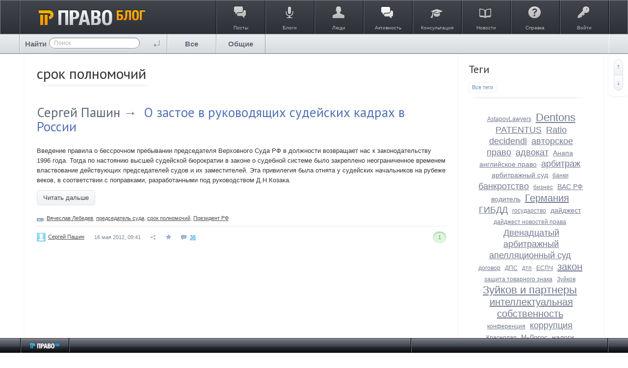

--- FILE ---
content_type: text/html; charset=utf-8
request_url: https://blog.pravo.ru/tag/%D1%81%D1%80%D0%BE%D0%BA+%D0%BF%D0%BE%D0%BB%D0%BD%D0%BE%D0%BC%D0%BE%D1%87%D0%B8%D0%B9/
body_size: 12485
content:
<!doctype html>




        
    
    
        

<!--[if lt IE 7]> <html class="no-js ie6 oldie" lang="ru" > <![endif]-->
<!--[if IE 7]>    <html class="no-js ie7 oldie" lang="ru" > <![endif]-->
<!--[if IE 8]>    <html class="no-js ie8 oldie" lang="ru" > <![endif]-->
<!--[if gt IE 8]><!--> <html class="no-js" lang="ru" > <!--<![endif]-->

<head prefix="og: https://ogp.me/ns# article: https://ogp.me/ns/article#">
    
        <meta charset="utf-8">

        <meta name="description" content="Pravo.ru - коллективные блоги на юридическую тематику">
        <meta name="keywords" content="pravo.ru, блоги, юристы, законы">
        <meta name="viewport" content="width=device-width, initial-scale=1">
        <meta name="robots" content="index,follow">

        <title>срок полномочий / tag_title / Pravo.ru - коллективные блоги</title>

        
                    <link rel="alternate" type="application/rss+xml" href="https://blog.pravo.ru/rss/tag/срок полномочий/" title="срок полномочий">
        
        
                    <link rel="canonical" href="https://blog.pravo.ru/tag/срок полномочий/" />
        
        
        
            
            <link rel="stylesheet" type="text/css" href="https://blog.pravo.ru/framework/frontend/components/css-reset/vendor/normalize/normalize.css?v=1" />
<link rel="stylesheet" type="text/css" href="https://blog.pravo.ru/application/frontend/skin/synio2/components/css-helpers/css/css-helpers.css?v=1" />
<link rel="stylesheet" type="text/css" href="https://blog.pravo.ru/application/frontend/skin/synio2/components/typography/css/typography.css?v=1" />
<link rel="stylesheet" type="text/css" href="https://blog.pravo.ru/application/frontend/skin/synio2/components/forms/css/forms.css?v=1" />
<link rel="stylesheet" type="text/css" href="https://blog.pravo.ru/framework/frontend/components/grid/css/grid.css?v=1" />
<link rel="stylesheet" type="text/css" href="https://blog.pravo.ru/framework/frontend/components/ls-core/vendor/nprogress/nprogress.css?v=1" />
<link rel="stylesheet" type="text/css" href="https://blog.pravo.ru/framework/frontend/components/lightbox/vendor/colorbox/colorbox.css?v=1" />
<link rel="stylesheet" type="text/css" href="https://blog.pravo.ru/application/frontend/skin/synio2/components/avatar/css/avatar.css?v=1" />
<link rel="stylesheet" type="text/css" href="https://blog.pravo.ru/application/frontend/skin/synio2/components/avatar/css/avatar-list.css?v=1" />
<link rel="stylesheet" type="text/css" href="https://blog.pravo.ru/framework/frontend/components/slider/vendor/fotorama/fotorama.css?v=1" />
<link rel="stylesheet" type="text/css" href="https://blog.pravo.ru/application/frontend/skin/synio2/components/details/css/details.css?v=1" />
<link rel="stylesheet" type="text/css" href="https://blog.pravo.ru/framework/frontend/components/details/css/details-group.css?v=1" />
<link rel="stylesheet" type="text/css" href="https://blog.pravo.ru/framework/frontend/components/icon/vendor/font-awesome/css/font-awesome.css?v=1" />
<link rel="stylesheet" type="text/css" href="https://blog.pravo.ru/framework/frontend/components/icon/css/icons.css?v=1" />
<link rel="stylesheet" type="text/css" href="https://blog.pravo.ru/application/frontend/skin/synio2/components/alert/css/alert.css?v=1" />
<link rel="stylesheet" type="text/css" href="https://blog.pravo.ru/application/frontend/skin/synio2/components/button/css/button.css?v=1" />
<link rel="stylesheet" type="text/css" href="https://blog.pravo.ru/framework/frontend/components/button/css/toolbar.css?v=1" />
<link rel="stylesheet" type="text/css" href="https://blog.pravo.ru/framework/frontend/components/button/css/group.css?v=1" />
<link rel="stylesheet" type="text/css" href="https://blog.pravo.ru/application/frontend/skin/synio2/components/dropdown/css/dropdown.css?v=1" />
<link rel="stylesheet" type="text/css" href="https://blog.pravo.ru/application/frontend/skin/synio2/components/tabs/css/tabs.css?v=1" />
<link rel="stylesheet" type="text/css" href="https://blog.pravo.ru/application/frontend/skin/synio2/components/item/css/item.css?v=1" />
<link rel="stylesheet" type="text/css" href="https://blog.pravo.ru/application/frontend/skin/synio2/components/item/css/item-group.css?v=1" />
<link rel="stylesheet" type="text/css" href="https://blog.pravo.ru/application/frontend/skin/synio2/components/block/css/block.css?v=1" />
<link rel="stylesheet" type="text/css" href="https://blog.pravo.ru/application/frontend/skin/synio2/components/nav/css/nav.css?v=1" />
<link rel="stylesheet" type="text/css" href="https://blog.pravo.ru/application/frontend/skin/synio2/components/nav/css/layout-nav.css?v=1" />
<link rel="stylesheet" type="text/css" href="https://blog.pravo.ru/application/frontend/skin/synio2/components/tooltip/css/tooltip.css?v=1" />
<link rel="stylesheet" type="text/css" href="https://blog.pravo.ru/application/frontend/skin/synio2/components/modal/css/modal.css?v=1" />
<link rel="stylesheet" type="text/css" href="https://blog.pravo.ru/application/frontend/skin/synio2/components/table/css/table.css?v=1" />
<link rel="stylesheet" type="text/css" href="https://blog.pravo.ru/application/frontend/skin/synio2/components/text/css/text.css?v=1" />
<link rel="stylesheet" type="text/css" href="https://blog.pravo.ru/framework/frontend/components/field/vendor/chosen/chosen.css?v=1" />
<link rel="stylesheet" type="text/css" href="https://blog.pravo.ru/framework/frontend/components/field/vendor/pikaday/css/pikaday.css?v=1" />
<link rel="stylesheet" type="text/css" href="https://blog.pravo.ru/framework/frontend/components/field/vendor/timepicker/jquery.timepicker.css?v=1" />
<link rel="stylesheet" type="text/css" href="https://blog.pravo.ru/application/frontend/skin/synio2/components/field/css/autocomplete.css?v=1" />
<link rel="stylesheet" type="text/css" href="https://blog.pravo.ru/application/frontend/skin/synio2/components/field/css/field.css?v=1" />
<link rel="stylesheet" type="text/css" href="https://blog.pravo.ru/framework/frontend/components/uploader/css/uploader-file.css?v=1" />
<link rel="stylesheet" type="text/css" href="https://blog.pravo.ru/framework/frontend/components/uploader/css/uploader-list.css?v=1" />
<link rel="stylesheet" type="text/css" href="https://blog.pravo.ru/application/frontend/skin/synio2/components/uploader/css/uploader-info.css?v=1" />
<link rel="stylesheet" type="text/css" href="https://blog.pravo.ru/application/frontend/skin/synio2/components/uploader/css/uploader.css?v=1" />
<link rel="stylesheet" type="text/css" href="https://blog.pravo.ru/application/frontend/skin/synio2/components/pagination/css/pagination.css?v=1" />
<link rel="stylesheet" type="text/css" href="https://blog.pravo.ru/application/frontend/skin/synio2/components/editor/css/editor.css?v=1" />
<link rel="stylesheet" type="text/css" href="https://blog.pravo.ru/application/frontend/skin/synio2/components/more/css/more.css?v=1" />
<link rel="stylesheet" type="text/css" href="https://blog.pravo.ru/framework/frontend/components/crop/vendor/cropper/dist/cropper.css?v=1" />
<link rel="stylesheet" type="text/css" href="https://blog.pravo.ru/framework/frontend/components/crop/css/crop.css?v=1" />
<link rel="stylesheet" type="text/css" href="https://blog.pravo.ru/framework/frontend/components/performance/css/performance.css?v=1" />
<link rel="stylesheet" type="text/css" href="https://blog.pravo.ru/application/frontend/skin/synio2/components/toolbar/css/toolbar.css?v=1" />
<link rel="stylesheet" type="text/css" href="https://blog.pravo.ru/application/frontend/skin/synio2/components/actionbar/css/actionbar.css?v=1" />
<link rel="stylesheet" type="text/css" href="https://blog.pravo.ru/framework/frontend/components/badge/css/badge.css?v=1" />
<link rel="stylesheet" type="text/css" href="https://blog.pravo.ru/framework/frontend/components/highlighter/vendor/highlight/styles/github.css?v=1" />
<link rel="stylesheet" type="text/css" href="https://blog.pravo.ru/framework/frontend/components/jumbotron/css/jumbotron.css?v=1" />
<link rel="stylesheet" type="text/css" href="https://blog.pravo.ru/application/frontend/skin/synio2/components/notification/css/notification.css?v=1" />
<link rel="stylesheet" type="text/css" href="https://blog.pravo.ru/application/frontend/skin/synio2/components/blankslate/css/blankslate.css?v=1" />
<link rel="stylesheet" type="text/css" href="https://blog.pravo.ru/application/frontend/skin/synio2/components/favourite/css/favourite.css?v=1" />
<link rel="stylesheet" type="text/css" href="https://blog.pravo.ru/application/frontend/skin/synio2/components/vote/css/vote.css?v=1" />
<link rel="stylesheet" type="text/css" href="https://blog.pravo.ru/application/frontend/skin/synio2/components/media/css/media.css?v=1" />
<link rel="stylesheet" type="text/css" href="https://blog.pravo.ru/application/frontend/skin/synio2/components/property/css/property.css?v=1" />
<link rel="stylesheet" type="text/css" href="https://blog.pravo.ru/application/frontend/skin/synio2/components/photo/css/photo.css?v=1" />
<link rel="stylesheet" type="text/css" href="https://blog.pravo.ru/application/frontend/skin/synio2/components/note/css/note.css?v=1" />
<link rel="stylesheet" type="text/css" href="https://blog.pravo.ru/application/frontend/skin/synio2/components/comment/css/comment-form.css?v=1" />
<link rel="stylesheet" type="text/css" href="https://blog.pravo.ru/application/frontend/skin/synio2/components/comment/css/comment.css?v=1" />
<link rel="stylesheet" type="text/css" href="https://blog.pravo.ru/application/frontend/skin/synio2/components/comment/css/comments.css?v=1" />
<link rel="stylesheet" type="text/css" href="https://blog.pravo.ru/application/frontend/skin/synio2/components/comment/css/comments-toolbar.css?v=1" />
<link rel="stylesheet" type="text/css" href="https://blog.pravo.ru/application/frontend/skin/synio2/components/user/css/user-blocks.css?v=1" />
<link rel="stylesheet" type="text/css" href="https://blog.pravo.ru/application/frontend/skin/synio2/components/user/css/user-header.css?v=1" />
<link rel="stylesheet" type="text/css" href="https://blog.pravo.ru/application/frontend/skin/synio2/components/user/css/user-list-small.css?v=1" />
<link rel="stylesheet" type="text/css" href="https://blog.pravo.ru/application/frontend/skin/synio2/components/user/css/user.css?v=1" />
<link rel="stylesheet" type="text/css" href="https://blog.pravo.ru/application/frontend/skin/synio2/components/user/css/user-list.css?v=1" />
<link rel="stylesheet" type="text/css" href="https://blog.pravo.ru/application/frontend/skin/synio2/components/user/css/settings.css?v=1" />
<link rel="stylesheet" type="text/css" href="https://blog.pravo.ru/application/frontend/skin/synio2/components/user-list-add/css/user-list-add.css?v=1" />
<link rel="stylesheet" type="text/css" href="https://blog.pravo.ru/application/frontend/skin/synio2/components/toolbar-scrollup/css/toolbar-scrollup.css?v=1" />
<link rel="stylesheet" type="text/css" href="https://blog.pravo.ru/application/frontend/skin/synio2/components/toolbar-scrollnav/css/toolbar-scrollnav.css?v=1" />
<link rel="stylesheet" type="text/css" href="https://blog.pravo.ru/application/frontend/skin/synio2/components/tags-personal/css/tags-personal.css?v=1" />
<link rel="stylesheet" type="text/css" href="https://blog.pravo.ru/application/frontend/skin/synio2/components/search-form/css/search-form.css?v=1" />
<link rel="stylesheet" type="text/css" href="https://blog.pravo.ru/application/frontend/skin/synio2/components/search/css/search.css?v=1" />
<link rel="stylesheet" type="text/css" href="https://blog.pravo.ru/application/frontend/skin/synio2/components/search/hideable/search-hideable.css?v=1" />
<link rel="stylesheet" type="text/css" href="https://blog.pravo.ru/application/frontend/components/sort/css/sort.css?v=1" />
<link rel="stylesheet" type="text/css" href="https://blog.pravo.ru/application/frontend/skin/synio2/components/info-list/css/info-list.css?v=1" />
<link rel="stylesheet" type="text/css" href="https://blog.pravo.ru/application/frontend/skin/synio2/components/tags/css/tags-blocks.css?v=1" />
<link rel="stylesheet" type="text/css" href="https://blog.pravo.ru/application/frontend/skin/synio2/components/tags/css/tags.css?v=1" />
<link rel="stylesheet" type="text/css" href="https://blog.pravo.ru/application/frontend/skin/synio2/components/userbar/css/userbar.css?v=1" />
<link rel="stylesheet" type="text/css" href="https://blog.pravo.ru/application/frontend/skin/synio2/components/userbar/css/usernav.css?v=1" />
<link rel="stylesheet" type="text/css" href="https://blog.pravo.ru/application/frontend/skin/synio2/components/admin/css/admin.css?v=1" />
<link rel="stylesheet" type="text/css" href="https://blog.pravo.ru/application/frontend/skin/synio2/components/wall/css/wall.css?v=1" />
<link rel="stylesheet" type="text/css" href="https://blog.pravo.ru/application/frontend/skin/synio2/components/blog/css/blog-blocks.css?v=1" />
<link rel="stylesheet" type="text/css" href="https://blog.pravo.ru/application/frontend/skin/synio2/components/blog/css/blog.css?v=1" />
<link rel="stylesheet" type="text/css" href="https://blog.pravo.ru/application/frontend/skin/synio2/components/blog/css/blog-list.css?v=1" />
<link rel="stylesheet" type="text/css" href="https://blog.pravo.ru/application/frontend/skin/synio2/components/topic/css/topic.css?v=1" />
<link rel="stylesheet" type="text/css" href="https://blog.pravo.ru/application/frontend/skin/synio2/components/poll/css/poll.css?v=1" />
<link rel="stylesheet" type="text/css" href="https://blog.pravo.ru/application/frontend/skin/synio2/components/activity/css/activity.css?v=1" />
<link rel="stylesheet" type="text/css" href="https://blog.pravo.ru/application/frontend/skin/synio2/components/activity/css/blocks.css?v=1" />
<link rel="stylesheet" type="text/css" href="https://blog.pravo.ru/application/frontend/skin/synio2/components/talk/css/talk.css?v=1" />
<link rel="stylesheet" type="text/css" href="https://blog.pravo.ru/application/frontend/skin/synio2/components/talk/css/talk-list.css?v=1" />
<link rel="stylesheet" type="text/css" href="https://blog.pravo.ru/application/frontend/skin/synio2/components/talk/css/message-root.css?v=1" />
<link rel="stylesheet" type="text/css" href="https://blog.pravo.ru/application/frontend/skin/synio2/components/syn-icon/icon.css?v=1" />
<link rel="stylesheet" type="text/css" href="https://blog.pravo.ru/application/frontend/skin/synio2/components/syn-create/create.css?v=1" />
<link rel="stylesheet" type="text/css" href="https://blog.pravo.ru/application/frontend/skin/synio2/assets/css/layout.css?v=1" />
<link rel="stylesheet" type="text/css" href="https://blog.pravo.ru/application/frontend/skin/synio2/assets/css/print.css?v=1" />
<link rel="stylesheet" type="text/css" href="https://blog.pravo.ru/application/frontend/skin/synio2/themes/default/style.css?v=1" />

        
    <link href="//fonts.googleapis.com/css?family=PT+Sans:400,700&amp;subset=latin,cyrillic" rel="stylesheet" type="text/css">
    <link rel="search" type="application/opensearchdescription+xml" href="https://blog.pravo.ru/search/opensearch/" title="Pravo.ru - коллективные блоги" />


        <link href="https://blog.pravo.ru/application/frontend/skin/synio2/assets/images/favicons/favicon.ico?v1" rel="shortcut icon" />

        <script>
            var PATH_ROOT                   = 'https://blog.pravo.ru/',PATH_SKIN                   = 'https://blog.pravo.ru/application/frontend/skin/synio2',PATH_FRAMEWORK_FRONTEND     = 'https://blog.pravo.ru/framework/frontend/framework',PATH_FRAMEWORK_LIBS_VENDOR  = 'https://blog.pravo.ru/framework/libs/vendor',LIVESTREET_SECURITY_KEY = '5996a3eb59997ca2f976e2b271242cbf',LANGUAGE                = 'ru',WYSIWYG                 = false,ACTION = 'tag';var aRouter = [];aRouter['error'] = 'https://blog.pravo.ru/error/';aRouter['index'] = 'https://blog.pravo.ru/index/';aRouter['auth'] = 'https://blog.pravo.ru/auth/';aRouter['profile'] = 'https://blog.pravo.ru/profile/';aRouter['blog'] = 'https://blog.pravo.ru/blog/';aRouter['info'] = 'https://blog.pravo.ru/info/';aRouter['people'] = 'https://blog.pravo.ru/people/';aRouter['settings'] = 'https://blog.pravo.ru/settings/';aRouter['tag'] = 'https://blog.pravo.ru/tag/';aRouter['talk'] = 'https://blog.pravo.ru/talk/';aRouter['comments'] = 'https://blog.pravo.ru/comments/';aRouter['rss'] = 'https://blog.pravo.ru/rss/';aRouter['blogs'] = 'https://blog.pravo.ru/blogs/';aRouter['search'] = 'https://blog.pravo.ru/search/';aRouter['admin'] = 'https://blog.pravo.ru/admin/';aRouter['ajax'] = 'https://blog.pravo.ru/ajax/';aRouter['feed'] = 'https://blog.pravo.ru/feed/';aRouter['stream'] = 'https://blog.pravo.ru/stream/';aRouter['subscribe'] = 'https://blog.pravo.ru/subscribe/';aRouter['content'] = 'https://blog.pravo.ru/content/';aRouter['property'] = 'https://blog.pravo.ru/property/';aRouter['wall'] = 'https://blog.pravo.ru/wall/';aRouter['sitemap'] = 'https://blog.pravo.ru/sitemap/';        </script>

        
    
    
            

                    
    
            <style>
            .layout-userbar,
            .layout-container {
                min-width: 320px;
                max-width: 1200px;
            }
        </style>
    
    <meta name="viewport" content="">


    <meta property="og:title" content="срок полномочий / tag_title / Pravo.ru - коллективные блоги" />
<meta property="og:type" content="website" />
<meta property="og:image" content="https://blog.pravo.ru/application/frontend/skin/synio2/og-default.png" />
<meta property="og:url" content="https://blog.pravo.ru/tag/срок полномочий" />
<meta property="og:site_name" content="Pravo.ru - коллективные блоги" />

</head>



    
    

<body class="layout layout--user-role-guest layout--user-role-not-admin layout--template-synio2 layout--fluid  " >
    
    

    
    
<div id="header" class="b-header">
        <div class="b-contents">
            <div title="Перейти на главную страницу" class="b-logo">
                <div class="b-start-button">
                    <a class="g-hnc" href="https://blog.pravo.ru"><img alt="право.ru" height="34" width="217" src="https://blog.pravo.ru/application/frontend/skin/synio2/images/new_pravo/logo.png"/></a>
                </div>
            </div>
            <div class="border">
                <div class="l-r">
                    <ul class="b-main-menu">
                        <li>
                            <a href="https://blog.pravo.ru" class="item-posts">
                                <i></i>
                                <span>Посты</span>
                            </a>
                        </li>
                        <li>
                            <a href="https://blog.pravo.ru/blogs/" class="item-blogs">
                                <i></i>
                                <span>Блоги</span>
                            </a>
                        </li>
                        <li>
                            <a href="https://blog.pravo.ru/people/" class="item-people">
                                <i></i>
                                <span>Люди</span>
                            </a>
                        </li>
                        <li>
                            <a href="https://blog.pravo.ru/stream/" class="item-stream">
                                <i></i>
                                <span>Активность</span>
                            </a>
                        </li>
                        
                        <li>
                            <a href="http://faq.pravo.ru" class="item-consult" target="_blank">
                                <i></i>
                                <span>Консультация</span>
                            </a>
                        </li>
                        <li>
                            <a href="http://pravo.ru/" target="_blank" class="item-news">
                                <i></i>
                                <span>Новости</span>
                            </a>
                        </li>
                        <li>
                            <a href="https://blog.pravo.ru/info/help/" class="item-info">
                                <i></i>
                                <span>Справка</span>
                            </a>
                        </li>
                        <li class="b-login-btn">
                                                            <a href="https://blog.pravo.ru/auth/login/" class="item-enter js-modal-toggle-login">
                                <i></i>
                                <span>Войти</span></a>
                                                    </li>
                    </ul>
                </div>
            </div>
        </div>
    </div>
    <div class="b-nav-header">
        <div class="b-contents">
            






<form action="https://blog.pravo.ru/search/topics" method="get" >
    
        <div class="b-serch-index">
                    <p>Найти</p>
                    <div class="b-nav" id="nav">
                        <div class="l-indent">
            












    
    
    
    
    







    <div class="ls-field  ls-clearfix  "
        
        >

        
        
        
        <div class="ls-field-holder">
            
    <input type="text"     id="ls-field831831037"
    class="ls-field-input b-nav-search standby"
    value=""    name="q"    placeholder="Поиск"            
    
 />

        </div>

        
            </div>



                        </div>
                    </div>
            <input type="submit" class="search_enter" value="" />
        </div>
    
</form>

            
                            







            

    




    <ul class="ls-nav ls-nav--root  b-nav ls-clearfix" >
                    
                                                                        












    <li class="ls-nav-item  "  role="menuitem"
        >

        
        <a href="https://blog.pravo.ru/" class="ls-nav-item-link" >
            
            
            
            <span class="ls-nav-item-text">Все</span>

            
            
            
                    </a>
        <i></i>

        
            </li>

                                                                    
                                                                        












    <li class="ls-nav-item  "  role="menuitem"
        >

        
        <a href="/blog/" class="ls-nav-item-link" >
            
            
            
            <span class="ls-nav-item-text">Общие</span>

            
            
            
                    </a>
        <i></i>

        
            </li>

                                                                    
                                                    </ul>

                    </div>
    </div>
    <ul class="menu-fly">
        <li><a href="https://blog.pravo.ru">ПРАВО.ru Блог</a></li>
        <li><a href="https://blog.pravo.ru">Посты</a></li>
        <li><a href="https://blog.pravo.ru/blogs/">Блоги</a></li>
        <li><a href="https://blog.pravo.ru/people/">Люди</a></li>
        <li><a href="http://faq.pravo.ru">Консультации</a></li>
        <li><a target="_blank" href="http://pravo.ru/">Новости</a></li>
        <li><a href="https://blog.pravo.ru/info/help/">Справка</a></li>
        <li><a href="https://blog.pravo.ru/login/" class="item-enter">Войти</a></li>
    </ul>
    <!-- /Header -->


    


    
    <div id="container" class="layout-container  layout-has-sidebar">
        
        <div class="layout-wrapper ls-clearfix ">
            
            <div class="layout-content"
                 role="main"
                 >

                

                
                
                    <h2 class="page-header">
                        
<header class="ls-block-header">
                
                    
                                                    срок полномочий
                    
                
            </header>
    

                    </h2>


                
                    
                                            
                                                                                    
                                                        
                        
                                            
                    
                                            
                                                            

                

                
    


    

            



    
            







<article class="ls-topic   topic js-topic" >
    
    <header class="ls-topic-header">
        
        
        <h2 class="ls-topic-title ls-word-wrap">
            
                
                <a href="https://blog.pravo.ru/profile/6782/" class="profile-name" style="color: #5f6776;">Сергей Пашин</a><span style="color: #5f6776;">&nbsp;→&nbsp;</span>

                                    <a href="https://blog.pravo.ru/blog/5596.html">О застое в руководящих судейских кадрах в России</a>
                            
        </h2>

        
        
                                                        
            </header>


    
    

    
    
        
        
        
        <div class="ls-topic-content">
            <div class="ls-topic-text ls-text">
                
                                            Введение правила о бессрочном пребывании председателя Верховного Суда РФ в должности возвращает нас к законодательству 1996 года. Тогда по настоянию высшей судейской бюрократии в законе о судебной системе было закреплено неограниченное временем властвование действующих председателей судов и их заместителей. Эта привилегия была отнята у судейских начальников на рубеже веков, в соответствии с поправками, разработанными под руководством Д.Н.Козака.
                                    
            </div>

            
                            







<a
                    href="https://blog.pravo.ru/blog/5596.html#cut"
            role="button"
                                class="ls-button  ls-topic-cut"
        >
    
    
    
    Читать дальше

    </a>
                    </div>

        
        
                    

        
        
                    
    


    
    
                    
                            



    

    

    <div class="ls-tags  js-tags-favourite" data-param-target_id="5596" >
        
        
                            







<a class="ls-tags-item  " href="https://blog.pravo.ru/tag/%D0%92%D1%8F%D1%87%D0%B5%D1%81%D0%BB%D0%B0%D0%B2+%D0%9B%D0%B5%D0%B1%D0%B5%D0%B4%D0%B5%D0%B2/" rel="tag">Вячеслав Лебедев</a>, 
                            







<a class="ls-tags-item  " href="https://blog.pravo.ru/tag/%D0%BF%D1%80%D0%B5%D0%B4%D1%81%D0%B5%D0%B4%D0%B0%D1%82%D0%B5%D0%BB%D1%8C+%D1%81%D1%83%D0%B4%D0%B0/" rel="tag">председатель суда</a>, 
                            







<a class="ls-tags-item  " href="https://blog.pravo.ru/tag/%D1%81%D1%80%D0%BE%D0%BA+%D0%BF%D0%BE%D0%BB%D0%BD%D0%BE%D0%BC%D0%BE%D1%87%D0%B8%D0%B9/" rel="tag">срок полномочий</a>, 
                            



    



<a class="ls-tags-item ls-tags-item--last  " href="https://blog.pravo.ru/tag/%D0%9F%D1%80%D0%B5%D0%B7%D0%B8%D0%B4%D0%B5%D0%BD%D1%82+%D0%A0%D0%A4/" rel="tag">Президент РФ</a>
                    
    
    
    </div>

                    
        <footer class="ls-topic-footer">
            
            
                <ul class="ls-topic-info ls-clearfix">
                    
                        
                                                    <li class="ls-topic-info-item ls-topic-info-item--vote">
                                
                                












                
    
    

    


<div class="ls-vote ls-vote--count-positive ls-vote--not-voted ls-vote--locked ls-vote--default  js-vote-topic"  data-param-i-target-id="5596">
    
    <div class="ls-vote-body">
        
            
            <div class="ls-vote-rating js-vote-rating">
                                    1
                            </div>

            
            <div class="ls-vote-item ls-vote-item-up js-vote-item" title="" data-vote-value="1"></div>

            
                            <div class="ls-vote-item ls-vote-item-abstain js-vote-item" title="" data-vote-value="0"></div>
            
            
            <div class="ls-vote-item ls-vote-item-down js-vote-item" title="" data-vote-value="-1"></div>
        
    </div>
</div>
                            </li>
                        
                        
                        <li class="ls-topic-info-item ls-topic-info-item--author">
                            










    
    

<div class="ls-avatar ls-avatar--inline ls-avatar--has-name ls-avatar--size-text  user-item" >
    
        
        <a href="https://blog.pravo.ru/profile/6782/" class="ls-avatar-image-link">            <img src="https://blog.pravo.ru/uploads/images/00/67/82/2012/05/16/avatar_100x100_24x24crop.jpg?091153" alt="" class="ls-avatar-image">
        </a>
        
                    <div class="ls-avatar-name">
                <a href="https://blog.pravo.ru/profile/6782/" class="ls-avatar-name-link">                    Сергей Пашин
                </a>            </div>
            
</div>
                        </li>

                        
                        <li class="ls-topic-info-item ls-topic-info-item--date">
                            <time datetime="2012-05-16T09:41:20+04:00" title="16 мая 2012, 09:41">
                                16 мая 2012, 09:41
                            </time>
                        </li>

                                                    
                            <li class="ls-topic-info-item ls-topic-info-item--share">
                                <i class="ls-topic-share js-popover-default" title="Поделиться" data-tooltip-target="#topic_share_5596"></i>
                            </li>

                            
                            <li class="ls-topic-info-item ls-topic-info-item--favourite">
                                











<div class="ls-favourite   js-favourite-topic ls-topic-favourite"
     data-param-i-target-id="5596"
     title="Добавить в избранное"
     data-param-target_type="topic" >

    
    <div class="ls-favourite-toggle js-favourite-toggle"></div>

    
            <span class="ls-favourite-count js-favourite-count" style="display: none;">
            0
        </span>
    </div>
                            </li>
                        
                        
                        
                        
                                                    <li class="ls-topic-info-item ls-topic-info-item--comments ">
                                <a href="https://blog.pravo.ru/blog/5596.html#comments">
                                    <span class="ls-topic-info-item--comments-count">36</span>

                                                                    </a>
                            </li>
                                             
                </ul>
             
        </footer>

        
                    <div class="ls-tooltip" id="topic_share_5596">
                <div class="ls-tooltip-content js-ls-tooltip-content">
                    
                        <div class="yashare-auto-init" data-yashareTitle="О застое в руководящих судейских кадрах в России" data-yashareLink="https://blog.pravo.ru/blog/5596.html" data-yashareL10n="ru" data-yashareType="small" data-yashareTheme="counter" data-yashareQuickServices="yaru,vkontakte,facebook,twitter,odnoklassniki,moimir,gplus"></div>
                    
                </div>
            </div>
             
</article>

    
    
    

















                
            </div>

            
                           <aside class="layout-sidebar" role="complementary">
                    <div class="ls-block ls-block--has-tabs  js-block-default" >
        
                    <header class="ls-block-header">
                
                    <h3 class="ls-block-title">
                                                    Теги
                                            </h3>
                
            </header>
        
        

        
        
        

        
        
        
                    





        
<div class="ls-tabs  js-tabs-block" >
    
    

<ul class="ls-tab-list   ls-clearfix"  data-tab-list>
                
                        

<li class="ls-tab   active" 
    data-tab
    data-lstab-options='{
        "target": "tab481272630",
        "urls": {
            "load": ""
        }
    }'>

            <span class="ls-tab-inner">Все теги</span>
    </li>
                        </ul>

    
                
    <div class="ls-tabs-panes" data-tab-panes>
                                    <div class="ls-tab-pane" style="display: block" data-tab-pane id="tab481272630">
                                            <div class="ls-tab-pane-content">
                            


    <ul class="ls-tag-cloud ls-word-wrap">
                    <li class="ls-tag-cloud-item ">
                <a class="ls-tag-size-5" href="https://blog.pravo.ru/tag//" title="124"></a>
            </li>
                    <li class="ls-tag-cloud-item ">
                <a class="ls-tag-size-1" href="https://blog.pravo.ru/tag/AstapovLawyers/" title="46">AstapovLawyers</a>
            </li>
                    <li class="ls-tag-cloud-item ">
                <a class="ls-tag-size-9" href="https://blog.pravo.ru/tag/Dentons/" title="278">Dentons</a>
            </li>
                    <li class="ls-tag-cloud-item ">
                <a class="ls-tag-size-6" href="https://blog.pravo.ru/tag/PATENTUS/" title="145">PATENTUS</a>
            </li>
                    <li class="ls-tag-cloud-item ">
                <a class="ls-tag-size-6" href="https://blog.pravo.ru/tag/Ratio+decidendi/" title="146">Ratio decidendi</a>
            </li>
                    <li class="ls-tag-cloud-item ">
                <a class="ls-tag-size-5" href="https://blog.pravo.ru/tag/%D0%B0%D0%B2%D1%82%D0%BE%D1%80%D1%81%D0%BA%D0%BE%D0%B5+%D0%BF%D1%80%D0%B0%D0%B2%D0%BE/" title="126">авторское право</a>
            </li>
                    <li class="ls-tag-cloud-item ">
                <a class="ls-tag-size-6" href="https://blog.pravo.ru/tag/%D0%B0%D0%B4%D0%B2%D0%BE%D0%BA%D0%B0%D1%82/" title="142">адвокат</a>
            </li>
                    <li class="ls-tag-cloud-item ">
                <a class="ls-tag-size-3" href="https://blog.pravo.ru/tag/%D0%90%D0%BD%D0%B0%D0%BF%D0%B0/" title="66">Анапа</a>
            </li>
                    <li class="ls-tag-cloud-item ">
                <a class="ls-tag-size-3" href="https://blog.pravo.ru/tag/%D0%B0%D0%BD%D0%B3%D0%BB%D0%B8%D0%B9%D1%81%D0%BA%D0%BE%D0%B5+%D0%BF%D1%80%D0%B0%D0%B2%D0%BE/" title="72">английское право</a>
            </li>
                    <li class="ls-tag-cloud-item ">
                <a class="ls-tag-size-6" href="https://blog.pravo.ru/tag/%D0%B0%D1%80%D0%B1%D0%B8%D1%82%D1%80%D0%B0%D0%B6/" title="133">арбитраж</a>
            </li>
                    <li class="ls-tag-cloud-item ">
                <a class="ls-tag-size-3" href="https://blog.pravo.ru/tag/%D0%B0%D1%80%D0%B1%D0%B8%D1%82%D1%80%D0%B0%D0%B6%D0%BD%D1%8B%D0%B9+%D1%81%D1%83%D0%B4/" title="76">арбитражный суд</a>
            </li>
                    <li class="ls-tag-cloud-item ">
                <a class="ls-tag-size-2" href="https://blog.pravo.ru/tag/%D0%B1%D0%B0%D0%BD%D0%BA%D0%B8/" title="53">банки</a>
            </li>
                    <li class="ls-tag-cloud-item ">
                <a class="ls-tag-size-5" href="https://blog.pravo.ru/tag/%D0%B1%D0%B0%D0%BD%D0%BA%D1%80%D0%BE%D1%82%D1%81%D1%82%D0%B2%D0%BE/" title="119">банкротство</a>
            </li>
                    <li class="ls-tag-cloud-item ">
                <a class="ls-tag-size-2" href="https://blog.pravo.ru/tag/%D0%B1%D0%B8%D0%B7%D0%BD%D0%B5%D1%81/" title="55">бизнес</a>
            </li>
                    <li class="ls-tag-cloud-item ">
                <a class="ls-tag-size-3" href="https://blog.pravo.ru/tag/%D0%92%D0%90%D0%A1+%D0%A0%D0%A4/" title="76">ВАС РФ</a>
            </li>
                    <li class="ls-tag-cloud-item ">
                <a class="ls-tag-size-3" href="https://blog.pravo.ru/tag/%D0%B2%D0%BE%D0%B4%D0%B8%D1%82%D0%B5%D0%BB%D1%8C/" title="78">водитель</a>
            </li>
                    <li class="ls-tag-cloud-item ">
                <a class="ls-tag-size-7" href="https://blog.pravo.ru/tag/%D0%93%D0%B5%D1%80%D0%BC%D0%B0%D0%BD%D0%B8%D1%8F/" title="167">Германия</a>
            </li>
                    <li class="ls-tag-cloud-item ">
                <a class="ls-tag-size-5" href="https://blog.pravo.ru/tag/%D0%93%D0%98%D0%91%D0%94%D0%94/" title="105">ГИБДД</a>
            </li>
                    <li class="ls-tag-cloud-item ">
                <a class="ls-tag-size-2" href="https://blog.pravo.ru/tag/%D0%B3%D0%BE%D1%81%D1%83%D0%B4%D0%B0%D1%80%D1%81%D1%82%D0%B2%D0%BE/" title="54">государство</a>
            </li>
                    <li class="ls-tag-cloud-item ">
                <a class="ls-tag-size-3" href="https://blog.pravo.ru/tag/%D0%B4%D0%B0%D0%B9%D0%B4%D0%B6%D0%B5%D1%81%D1%82/" title="73">дайджест</a>
            </li>
                    <li class="ls-tag-cloud-item ">
                <a class="ls-tag-size-1" href="https://blog.pravo.ru/tag/%D0%B4%D0%B0%D0%B9%D0%B4%D0%B6%D0%B5%D1%81%D1%82+%D0%BD%D0%BE%D0%B2%D0%BE%D1%81%D1%82%D0%B5%D0%B9+%D0%BF%D1%80%D0%B0%D0%B2%D0%B0/" title="48">дайджест новостей права</a>
            </li>
                    <li class="ls-tag-cloud-item ">
                <a class="ls-tag-size-5" href="https://blog.pravo.ru/tag/%D0%94%D0%B2%D0%B5%D0%BD%D0%B0%D0%B4%D1%86%D0%B0%D1%82%D1%8B%D0%B9+%D0%B0%D1%80%D0%B1%D0%B8%D1%82%D1%80%D0%B0%D0%B6%D0%BD%D1%8B%D0%B9+%D0%B0%D0%BF%D0%B5%D0%BB%D0%BB%D1%8F%D1%86%D0%B8%D0%BE%D0%BD%D0%BD%D1%8B%D0%B9+%D1%81%D1%83%D0%B4/" title="129">Двенадцатый арбитражный апелляционный суд</a>
            </li>
                    <li class="ls-tag-cloud-item ">
                <a class="ls-tag-size-1" href="https://blog.pravo.ru/tag/%D0%B4%D0%BE%D0%B3%D0%BE%D0%B2%D0%BE%D1%80/" title="48">договор</a>
            </li>
                    <li class="ls-tag-cloud-item ">
                <a class="ls-tag-size-2" href="https://blog.pravo.ru/tag/%D0%94%D0%9F%D0%A1/" title="62">ДПС</a>
            </li>
                    <li class="ls-tag-cloud-item ">
                <a class="ls-tag-size-2" href="https://blog.pravo.ru/tag/%D0%B4%D1%82%D0%BF/" title="50">дтп</a>
            </li>
                    <li class="ls-tag-cloud-item ">
                <a class="ls-tag-size-1" href="https://blog.pravo.ru/tag/%D0%95%D0%A1%D0%9F%D0%A7/" title="45">ЕСПЧ</a>
            </li>
                    <li class="ls-tag-cloud-item ">
                <a class="ls-tag-size-7" href="https://blog.pravo.ru/tag/%D0%B7%D0%B0%D0%BA%D0%BE%D0%BD/" title="176">закон</a>
            </li>
                    <li class="ls-tag-cloud-item ">
                <a class="ls-tag-size-1" href="https://blog.pravo.ru/tag/%D0%B7%D0%B0%D1%89%D0%B8%D1%82%D0%B0+%D1%82%D0%BE%D0%B2%D0%B0%D1%80%D0%BD%D0%BE%D0%B3%D0%BE+%D0%B7%D0%BD%D0%B0%D0%BA%D0%B0/" title="49">защита товарного знака</a>
            </li>
                    <li class="ls-tag-cloud-item ">
                <a class="ls-tag-size-2" href="https://blog.pravo.ru/tag/%D0%97%D1%83%D0%B9%D0%BA%D0%BE%D0%B2/" title="61">Зуйков</a>
            </li>
                    <li class="ls-tag-cloud-item ">
                <a class="ls-tag-size-9" href="https://blog.pravo.ru/tag/%D0%97%D1%83%D0%B9%D0%BA%D0%BE%D0%B2+%D0%B8+%D0%BF%D0%B0%D1%80%D1%82%D0%BD%D0%B5%D1%80%D1%8B/" title="290">Зуйков и партнеры</a>
            </li>
                    <li class="ls-tag-cloud-item ">
                <a class="ls-tag-size-7" href="https://blog.pravo.ru/tag/%D0%B8%D0%BD%D1%82%D0%B5%D0%BB%D0%BB%D0%B5%D0%BA%D1%82%D1%83%D0%B0%D0%BB%D1%8C%D0%BD%D0%B0%D1%8F+%D1%81%D0%BE%D0%B1%D1%81%D1%82%D0%B2%D0%B5%D0%BD%D0%BD%D0%BE%D1%81%D1%82%D1%8C/" title="193">интеллектуальная собственность</a>
            </li>
                    <li class="ls-tag-cloud-item ">
                <a class="ls-tag-size-2" href="https://blog.pravo.ru/tag/%D0%BA%D0%BE%D0%BD%D1%84%D0%B5%D1%80%D0%B5%D0%BD%D1%86%D0%B8%D1%8F/" title="55">конференция</a>
            </li>
                    <li class="ls-tag-cloud-item ">
                <a class="ls-tag-size-5" href="https://blog.pravo.ru/tag/%D0%BA%D0%BE%D1%80%D1%80%D1%83%D0%BF%D1%86%D0%B8%D1%8F/" title="108">коррупция</a>
            </li>
                    <li class="ls-tag-cloud-item ">
                <a class="ls-tag-size-2" href="https://blog.pravo.ru/tag/%D0%9A%D1%80%D0%B0%D1%81%D0%BD%D0%BE%D0%B4%D0%B0%D1%80/" title="58">Краснодар</a>
            </li>
                    <li class="ls-tag-cloud-item ">
                <a class="ls-tag-size-3" href="https://blog.pravo.ru/tag/%D0%9C-%D0%9B%D0%BE%D0%B3%D0%BE%D1%81/" title="73">М-Логос</a>
            </li>
                    <li class="ls-tag-cloud-item ">
                <a class="ls-tag-size-3" href="https://blog.pravo.ru/tag/%D0%BD%D0%B0%D0%BB%D0%BE%D0%B3%D0%B8/" title="71">налоги</a>
            </li>
                    <li class="ls-tag-cloud-item ">
                <a class="ls-tag-size-3" href="https://blog.pravo.ru/tag/%D0%BD%D0%B5%D0%B4%D0%B2%D0%B8%D0%B6%D0%B8%D0%BC%D0%BE%D1%81%D1%82%D1%8C/" title="66">недвижимость</a>
            </li>
                    <li class="ls-tag-cloud-item ">
                <a class="ls-tag-size-6" href="https://blog.pravo.ru/tag/%D0%BD%D0%B5%D0%BC%D0%B5%D1%86%D0%BA%D0%B8%D0%B9+%D0%B0%D0%B4%D0%B2%D0%BE%D0%BA%D0%B0%D1%82/" title="158">немецкий адвокат</a>
            </li>
                    <li class="ls-tag-cloud-item ">
                <a class="ls-tag-size-6" href="https://blog.pravo.ru/tag/%D0%BD%D0%B5%D0%BC%D0%B5%D1%86%D0%BA%D0%BE%D0%B5+%D0%B3%D1%80%D0%B0%D0%B6%D0%B4%D0%B0%D0%BD%D1%81%D0%BA%D0%BE%D0%B5+%D0%BF%D1%80%D0%B0%D0%B2%D0%BE/" title="139">немецкое гражданское право</a>
            </li>
                    <li class="ls-tag-cloud-item ">
                <a class="ls-tag-size-3" href="https://blog.pravo.ru/tag/%D0%BD%D0%B5%D0%BC%D0%B5%D1%86%D0%BA%D0%BE%D0%B5+%D0%BF%D1%80%D0%B0%D0%B2%D0%BE/" title="76">немецкое право</a>
            </li>
                    <li class="ls-tag-cloud-item ">
                <a class="ls-tag-size-4" href="https://blog.pravo.ru/tag/%D0%BD%D0%BE%D0%B2%D0%BE%D1%81%D1%82%D0%B8+%D0%BA%D0%BE%D0%BC%D0%BF%D0%B0%D0%BD%D0%B8%D0%B8+%22%D0%97%D1%83%D0%B9%D0%BA%D0%BE%D0%B2+%D0%B8+%D0%BF%D0%B0%D1%80%D1%82%D0%BD%D0%B5%D1%80%D1%8B%22/" title="90">новости компании &quot;Зуйков и партнеры&quot;</a>
            </li>
                    <li class="ls-tag-cloud-item ">
                <a class="ls-tag-size-5" href="https://blog.pravo.ru/tag/%D0%BF%D0%B0%D1%82%D0%B5%D0%BD%D1%82/" title="103">патент</a>
            </li>
                    <li class="ls-tag-cloud-item ">
                <a class="ls-tag-size-4" href="https://blog.pravo.ru/tag/%D0%9F%D0%90%D0%A2%D0%95%D0%9D%D0%A2%D0%A3%D0%A1/" title="94">ПАТЕНТУС</a>
            </li>
                    <li class="ls-tag-cloud-item ">
                <a class="ls-tag-size-1" href="https://blog.pravo.ru/tag/%D0%BF%D0%BE%D0%BB%D0%B8%D1%86%D0%B8%D1%8F/" title="48">полиция</a>
            </li>
                    <li class="ls-tag-cloud-item ">
                <a class="ls-tag-size-7" href="https://blog.pravo.ru/tag/%D0%BF%D1%80%D0%B0%D0%B2%D0%BE/" title="172">право</a>
            </li>
                    <li class="ls-tag-cloud-item ">
                <a class="ls-tag-size-2" href="https://blog.pravo.ru/tag/%D0%BF%D1%80%D0%B5%D0%B4%D1%81%D0%B5%D0%B4%D0%B0%D1%82%D0%B5%D0%BB%D1%8C+%D0%A1.%D0%AE.%D0%A8%D0%B0%D1%80%D0%B0%D0%B5%D0%B2/" title="53">председатель С.Ю.Шараев</a>
            </li>
                    <li class="ls-tag-cloud-item ">
                <a class="ls-tag-size-1" href="https://blog.pravo.ru/tag/%D0%BF%D1%80%D0%B5%D0%B4%D1%81%D0%B5%D0%B4%D0%B0%D1%82%D0%B5%D0%BB%D1%8C+%D1%81%D1%83%D0%B4%D0%B0+%D0%A1.%D0%AE.%D0%A8%D0%B0%D1%80%D0%B0%D0%B5%D0%B2/" title="44">председатель суда С.Ю.Шараев</a>
            </li>
                    <li class="ls-tag-cloud-item ">
                <a class="ls-tag-size-3" href="https://blog.pravo.ru/tag/%D0%BF%D1%80%D0%BE%D0%BA%D1%83%D1%80%D0%B0%D1%82%D1%83%D1%80%D0%B0/" title="66">прокуратура</a>
            </li>
                    <li class="ls-tag-cloud-item ">
                <a class="ls-tag-size-2" href="https://blog.pravo.ru/tag/%D1%80%D0%B5%D1%86%D0%B5%D0%BD%D0%B7%D0%B8%D1%80%D0%BE%D0%B2%D0%B0%D0%BD%D0%B8%D0%B5/" title="51">рецензирование</a>
            </li>
                    <li class="ls-tag-cloud-item ">
                <a class="ls-tag-size-2" href="https://blog.pravo.ru/tag/%D1%80%D0%B5%D1%86%D0%B5%D0%BD%D0%B7%D0%B8%D1%80%D0%BE%D0%B2%D0%B0%D0%BD%D0%B8%D0%B5+%D1%8D%D0%BA%D1%81%D0%BF%D0%B5%D1%80%D1%82%D0%BD%D1%8B%D1%85+%D0%B7%D0%B0%D0%BA%D0%BB%D1%8E%D1%87%D0%B5%D0%BD%D0%B8%D0%B9/" title="60">рецензирование экспертных заключений</a>
            </li>
                    <li class="ls-tag-cloud-item ">
                <a class="ls-tag-size-1" href="https://blog.pravo.ru/tag/%D1%80%D0%B5%D1%86%D0%B5%D0%BD%D0%B7%D0%B8%D1%8F/" title="47">рецензия</a>
            </li>
                    <li class="ls-tag-cloud-item ">
                <a class="ls-tag-size-4" href="https://blog.pravo.ru/tag/%D1%80%D0%BE%D1%81%D0%BF%D0%B0%D1%82%D0%B5%D0%BD%D1%82/" title="81">роспатент</a>
            </li>
                    <li class="ls-tag-cloud-item ">
                <a class="ls-tag-size-2" href="https://blog.pravo.ru/tag/%D1%81%D0%B5%D0%BC%D0%B8%D0%BD%D0%B0%D1%80%D1%8B+%D0%B4%D0%BB%D1%8F+%D1%8E%D1%80%D0%B8%D1%81%D1%82%D0%BE%D0%B2/" title="50">семинары для юристов</a>
            </li>
                    <li class="ls-tag-cloud-item ">
                <a class="ls-tag-size-3" href="https://blog.pravo.ru/tag/%D1%81%D0%BE%D1%86%D0%B8%D0%BE%D0%BB%D0%BE%D0%B3%D0%B8%D1%87%D0%B5%D1%81%D0%BA%D0%B0%D1%8F+%D1%8D%D0%BA%D1%81%D0%BF%D0%B5%D1%80%D1%82%D0%B8%D0%B7%D0%B0/" title="71">социологическая экспертиза</a>
            </li>
                    <li class="ls-tag-cloud-item ">
                <a class="ls-tag-size-2" href="https://blog.pravo.ru/tag/%D1%81%D1%82%D1%80%D0%B0%D1%85%D0%BE%D0%B2%D0%B0%D0%BD%D0%B8%D0%B5/" title="58">страхование</a>
            </li>
                    <li class="ls-tag-cloud-item ">
                <a class="ls-tag-size-10" href="https://blog.pravo.ru/tag/%D1%81%D1%83%D0%B4/" title="377">суд</a>
            </li>
                    <li class="ls-tag-cloud-item ">
                <a class="ls-tag-size-2" href="https://blog.pravo.ru/tag/%D0%A1%D1%83%D0%B4%D0%B5%D0%B1%D0%BD%D0%B0%D1%8F+%D0%BE%D1%88%D0%B8%D0%B1%D0%BA%D0%B0/" title="55">Судебная ошибка</a>
            </li>
                    <li class="ls-tag-cloud-item ">
                <a class="ls-tag-size-3" href="https://blog.pravo.ru/tag/%D0%A1%D1%83%D0%B4%D0%B5%D0%B1%D0%BD%D0%B0%D1%8F+%D0%BF%D1%80%D0%B0%D0%BA%D1%82%D0%B8%D0%BA%D0%B0/" title="68">Судебная практика</a>
            </li>
                    <li class="ls-tag-cloud-item ">
                <a class="ls-tag-size-3" href="https://blog.pravo.ru/tag/%D1%81%D1%83%D0%B4%D0%B5%D0%B1%D0%BD%D0%B0%D1%8F+%D1%8D%D0%BA%D1%81%D0%BF%D0%B5%D1%80%D1%82%D0%B8%D0%B7%D0%B0/" title="66">судебная экспертиза</a>
            </li>
                    <li class="ls-tag-cloud-item ">
                <a class="ls-tag-size-2" href="https://blog.pravo.ru/tag/%D0%A1%D1%83%D0%BA%D0%BA%D0%BE/" title="62">Сукко</a>
            </li>
                    <li class="ls-tag-cloud-item ">
                <a class="ls-tag-size-1" href="https://blog.pravo.ru/tag/%D1%81%D1%85%D0%BE%D0%B4%D1%81%D1%82%D0%B2%D0%BE+%D0%B4%D0%BE+%D1%81%D1%82%D0%B5%D0%BF%D0%B5%D0%BD%D0%B8+%D1%81%D0%BC%D0%B5%D1%88%D0%B5%D0%BD%D0%B8%D1%8F/" title="48">сходство до степени смешения</a>
            </li>
                    <li class="ls-tag-cloud-item ">
                <a class="ls-tag-size-3" href="https://blog.pravo.ru/tag/%D1%82%D0%B5%D0%BE%D1%80%D0%B8%D1%8F+%D0%BF%D1%80%D0%B0%D0%B2%D0%B0/" title="78">теория права</a>
            </li>
                    <li class="ls-tag-cloud-item ">
                <a class="ls-tag-size-1" href="https://blog.pravo.ru/tag/%D1%82%D0%BE%D0%B2%D0%B0%D1%80%D0%BD%D1%8B%D0%B5+%D0%B7%D0%BD%D0%B0%D0%BA%D0%B8/" title="49">товарные знаки</a>
            </li>
                    <li class="ls-tag-cloud-item ">
                <a class="ls-tag-size-8" href="https://blog.pravo.ru/tag/%D1%82%D0%BE%D0%B2%D0%B0%D1%80%D0%BD%D1%8B%D0%B9+%D0%B7%D0%BD%D0%B0%D0%BA/" title="254">товарный знак</a>
            </li>
                    <li class="ls-tag-cloud-item ">
                <a class="ls-tag-size-2" href="https://blog.pravo.ru/tag/%D1%82%D1%80%D0%B5%D1%82%D0%B5%D0%B9%D1%81%D0%BA%D0%B8%D0%B9+%D1%81%D1%83%D0%B4/" title="58">третейский суд</a>
            </li>
                    <li class="ls-tag-cloud-item ">
                <a class="ls-tag-size-2" href="https://blog.pravo.ru/tag/%D1%84%D0%B8%D0%BB%D0%BE%D1%81%D0%BE%D1%84%D0%B8%D1%8F+%D0%BF%D1%80%D0%B0%D0%B2%D0%B0/" title="57">философия права</a>
            </li>
                    <li class="ls-tag-cloud-item ">
                <a class="ls-tag-size-5" href="https://blog.pravo.ru/tag/%D1%8D%D0%BA%D1%81%D0%BF%D0%B5%D1%80%D1%82%D0%B8%D0%B7%D0%B0/" title="128">экспертиза</a>
            </li>
                    <li class="ls-tag-cloud-item ">
                <a class="ls-tag-size-1" href="https://blog.pravo.ru/tag/%D1%8E%D1%80%D0%B8%D1%81%D0%BF%D1%80%D1%83%D0%B4%D0%B5%D0%BD%D1%86%D0%B8%D1%8F/" title="45">юриспруденция</a>
            </li>
                    <li class="ls-tag-cloud-item ">
                <a class="ls-tag-size-6" href="https://blog.pravo.ru/tag/%D1%8E%D1%80%D0%B8%D1%81%D1%82/" title="148">юрист</a>
            </li>
                    <li class="ls-tag-cloud-item ">
                <a class="ls-tag-size-2" href="https://blog.pravo.ru/tag/%D1%8E%D1%80%D0%B8%D1%81%D1%82%D1%8B/" title="63">юристы</a>
            </li>
            </ul>

                        </div>
                    
                    
                    
                    
                </div>
                                            </div>
</div>
        
        
        
        
    </div>
                </aside>
                    </div> 
    </div> 


        
        <!-- Footer -->
        <div id="footer" class="l-footer g-ns g-clrfix">
            <div class="l-section">
                <div class="b-logo_footer">
                    <a href="https://blog.pravo.ru"><img alt="Право.ru" height="10" width="63" src="https://blog.pravo.ru/application/frontend/skin/synio2/images/new_pravo/logo_footer.png"/></a>
                </div>

                <div id="pagination_content" class="l-section l-cols-6 l-cols-6_fixed">
                                            </div>
                <div id="total_content" class="l-section l-section_right">
                    <div class="b-sidebar-foot">

                        <div class="b-counter">
                            <!--LiveInternet counter-->
                            <script type="text/javascript"><!--
                            document.write("<a href='http://www.liveinternet.ru/click;pravo_group' "+"target=_blank><img src='//counter.yadro.ru/hit;pravo_group?t25.6;r"+escape(document.referrer)+((typeof(screen)=="undefined")?"":";s"+screen.width+"*"+screen.height+"*"+(screen.colorDepth?screen.colorDepth:screen.pixelDepth))+";u"+escape(document.URL)+";"+Math.random()+"' alt='' title='LiveInternet: number of visitors for today is"+" shown' "+"border='0' width='88' height='15'><\/a>")
                            //--></script>
                            <!--/LiveInternet-->

<!-- Yandex.Metrika counter -->
<script type="text/javascript">
    (function(m,e,t,r,i,k,a){
        m[i]=m[i]||function(){(m[i].a=m[i].a||[]).push(arguments)};
        m[i].l=1*new Date();
        for (var j = 0; j < document.scripts.length; j++) {if (document.scripts[j].src === r) { return; }}
        k=e.createElement(t),a=e.getElementsByTagName(t)[0],k.async=1,k.src=r,a.parentNode.insertBefore(k,a)
    })(window, document,'script','https://mc.yandex.ru/metrika/tag.js', 'ym');

    ym(2209228, 'init', {webvisor:true, clickmap:true, accurateTrackBounce:true, trackLinks:true, params: {v: 'v2'}});
</script>
<noscript><div><img src="https://mc.yandex.ru/watch/2209228" style="position:absolute; left:-9999px;" alt="" /></div></noscript>
<!-- /Yandex.Metrika counter -->

                        </div>

                        <div class="b-footer-social">
                            <g:plusone size="medium" href="http://blog.pravo.ru/"></g:plusone>
                        </div>
                    </div>
                </div>
            </div>
        </div>
        <!-- /Footer -->

	

    
            
    










<div class="ls-modal ls-modal--auth  js-modal-default" 
    id="modal-login"
    data-type="modal"
    data-lsmodal-center="false" >

    
    
        <header class="ls-modal-header">
            
                            <h3 class="ls-modal-title">Авторизация</h3>
            
            
            <div class="ls-modal-close" data-type="modal-close">
                

<i class="syn-icon syn-icon-close  " ></i>
            </div>
        </header>
    

    

    
    
            

    
    





            
<div class="ls-tabs  ls-modal-tabs js-ls-modal-tabs" >
    
    

<ul class="ls-tab-list   ls-clearfix"  data-tab-list>
                
                        

<li class="ls-tab  js-auth-tab-login active" 
    data-tab
    data-lstab-options='{
        "target": "tab1848320026",
        "urls": {
            "load": ""
        }
    }'>

            <span class="ls-tab-inner">Войти</span>
    </li>
                                

<li class="ls-tab  js-auth-tab-reg " 
    data-tab
    data-lstab-options='{
        "target": "tab301163740",
        "urls": {
            "load": ""
        }
    }'>

            <span class="ls-tab-inner">Регистрация</span>
    </li>
                                

<li class="ls-tab   " 
    data-tab
    data-lstab-options='{
        "target": "tab522918268",
        "urls": {
            "load": ""
        }
    }'>

            <span class="ls-tab-inner">Восстановление пароля</span>
    </li>
            </ul>

    
                
    <div class="ls-tabs-panes" data-tab-panes>
                                    <div class="ls-tab-pane" style="display: block" data-tab-pane id="tab1848320026">
                                            <div class="ls-tab-pane-content">
                            





<form action="https://blog.pravo.ru/auth/login/" method="post" class="js-form-validate js-auth-login-form">
    

    
    












    
    
    
    
    







    <div class="ls-field  ls-clearfix  "
        
        >

        
                    <label for="ls-field324697344" class="ls-field-label">Логин или эл. почта</label>
        
        
        <div class="ls-field-holder">
            
    <input type="text"     id="ls-field324697344"
    class="ls-field-input "
    value=""    name="login"                    
        
        
        data-parsley-required="1"
            
        
        
        data-parsley-minlength="3"
        
    
 />

        </div>

        
            </div>



    
    












    
    
    
    
    







    <div class="ls-field  ls-clearfix  "
        
        >

        
                    <label for="ls-field313419012" class="ls-field-label">Пароль</label>
        
        
        <div class="ls-field-holder">
            
    <input type="password"     id="ls-field313419012"
    class="ls-field-input "
    value=""    name="password"                    
        
        
        data-parsley-required="1"
            
        
        
        data-parsley-minlength="2"
        
    
 />

        </div>

        
            </div>



    
            















    
    
    
    
    

    







    <div class="ls-field  ls-clearfix  "
        
        >

        
                    <label for="ls-field1635481084" class="ls-field-label">Введите цифры и буквы</label>
        
        
        <div class="ls-field-holder">
            
    <span data-type="captcha" data-lscaptcha-name="user_auth" class="ls-field--captcha-image"></span>

    
    
    <input type="text"     id="ls-field1635481084"
    class="ls-field-input  ls-width-100"
    value=""    name="captcha"                    
        
        
        data-parsley-required="1"
        
    
 />

        </div>

        
            </div>


    
    
    












    
        
    
    
    
    
    

    






    <div class="ls-field ls-field--checkbox  ls-clearfix  "
        
        >

        
                    <label for="ls-field2047123761" class="ls-field-label">Запомнить меня</label>
        
        
        <div class="ls-field-holder">
            
    
    <input type="checkbox"     id="ls-field2047123761"
    class="ls-field-input "
    value="1"    name="remember"                
    
 checked />

        </div>

        
            </div>



    

            












    
    
    
    






    <input type="hidden"     id="ls-field525184743"
    class="ls-field-input "
    value="https://blog.pravo.ru/tag/срок полномочий"    name="return-path"                
    
 />


    
    







<button
                    type="submit"
            value=""
                                                name="submit_login"        class="ls-button ls-button--primary  "
        >
    
    
    
    Войти

    </button>
</form>



                        </div>
                    
                    
                    
                    
                </div>
                                                <div class="ls-tab-pane"  data-tab-pane id="tab301163740">
                                            <div class="ls-tab-pane-content">
                            





<form action="https://blog.pravo.ru/auth/register/" method="post" class="js-form-validate js-auth-registration-form">
    

    
    












    
    
    
    
    







    <div class="ls-field  ls-clearfix  "
        
        >

        
                    <label for="ls-field857582999" class="ls-field-label">Логин</label>
        
        
        <div class="ls-field-holder">
            
    <input type="text"     id="ls-field857582999"
    class="ls-field-input "
    value=""    name="login"                    
        
        
        data-parsley-required="1"
            
        
        
        data-parsley-minlength="3"
            
                    data-parsley-remote-validator="livestreet"
            data-parsley-trigger="focusout"

            
            
            
            data-parsley-remote-options='{"type":"post","data":{"security_ls_key":"5996a3eb59997ca2f976e2b271242cbf"}}'
        
        
        data-parsley-remote="https://blog.pravo.ru/auth/ajax-validate-login"
        
    
 />

        </div>

        
            </div>



    
    












    
    
    
    
    

            






    <div class="ls-field  ls-clearfix  "
        
        >

        
                    <label for="ls-field912935161" class="ls-field-label">E-mail</label>
        
        
        <div class="ls-field-holder">
            
    <input type="text"     id="ls-field912935161"
    class="ls-field-input "
    value=""    name="mail"                    
        
        
        data-parsley-required="1"
            
        
        
        data-parsley-type="email"
            
                    data-parsley-remote-validator="livestreet"
            data-parsley-trigger="focusout"

            
            
            
            data-parsley-remote-options='{"type":"post","data":{"security_ls_key":"5996a3eb59997ca2f976e2b271242cbf"}}'
        
        
        data-parsley-remote="https://blog.pravo.ru/auth/ajax-validate-email"
        
    
 />

        </div>

        
            </div>



    
    












    
    
    
    
    







    <div class="ls-field  ls-clearfix  "
        
        >

        
                    <label for="ls-field667390880" class="ls-field-label">Пароль</label>
        
        
        <div class="ls-field-holder">
            
    <input type="password"     id="ls-field667390880"
    class="ls-field-input js-input-password-reg"
    value=""    name="password"                    
        
        
        data-parsley-required="1"
            
        
        
        data-parsley-minlength="5"
            
        
        
        data-parsley-trigger="input"
        
    
 />

        </div>

        
            </div>



    
    












    
    
    
    
    







    <div class="ls-field  ls-clearfix  "
        
        >

        
                    <label for="ls-field1992049928" class="ls-field-label">Повторите пароль</label>
        
        
        <div class="ls-field-holder">
            
    <input type="password"     id="ls-field1992049928"
    class="ls-field-input "
    value=""    name="password_confirm"                    
        
        
        data-parsley-required="1"
            
        
        
        data-parsley-minlength="5"
            
        
        
        data-parsley-trigger="input"
            
        
        
        data-parsley-equalto=".js-input-password-reg"
            
        
        
        data-parsley-equalto-message="Пароли не совпадают"
        
    
 />

        </div>

        
            </div>



    
            















    
    
    
    
    

    







    <div class="ls-field  ls-clearfix  "
        
        >

        
                    <label for="ls-field1202759865" class="ls-field-label">Введите цифры и буквы</label>
        
        
        <div class="ls-field-holder">
            
    <span data-type="captcha" data-lscaptcha-name="user_signup" class="ls-field--captcha-image"></span>

    
    
    <input type="text"     id="ls-field1202759865"
    class="ls-field-input  ls-width-100"
    value=""    name="captcha"                    
        
        
        data-parsley-required="1"
        
    
 />

        </div>

        
            </div>


    
    

            












    
    
    
    






    <input type="hidden"     id="ls-field2101232876"
    class="ls-field-input "
    value="https://blog.pravo.ru/tag/срок полномочий"    name="return-path"                
    
 />


    
    







<button
                    type="submit"
            value=""
                                                name="submit_register"        class="ls-button ls-button--primary  "
        >
    
    
    
    Зарегистрироваться

    </button>
</form>



                        </div>
                    
                    
                    
                    
                </div>
                                                <div class="ls-tab-pane"  data-tab-pane id="tab522918268">
                                            <div class="ls-tab-pane-content">
                            
<form action="https://blog.pravo.ru/auth/password-reset/" method="post" class="js-form-validate js-auth-reset-form">
    
    












    
    
    
    
    

            






    <div class="ls-field  ls-clearfix  "
        
        >

        
                    <label for="ls-field985884" class="ls-field-label">Ваш e-mail</label>
        
        
        <div class="ls-field-holder">
            
    <input type="text"     id="ls-field985884"
    class="ls-field-input "
    value=""    name="mail"                    
        
        
        data-parsley-required="1"
            
        
        
        data-parsley-type="email"
        
    
 />

        </div>

        
            </div>



    







<button
                    type="submit"
            value=""
                                                name="submit_reset"        class="ls-button ls-button--primary  "
        >
    
    
    
    Получить ссылку на изменение пароля

    </button>
</form>
                        </div>
                    
                    
                    
                    
                </div>
                        </div>
</div>

    

    
    
            
</div>
    

    
    
    

    
    


<div class="ls-toolbar  js-toolbar-default" >
            





<div class="ls-toolbar-item ls-toolbar-item--topic  js-toolbar-topics" >
                <i class="ls-toolbar-icon-prev js-toolbar-topics-prev" title="Предыдущий топик"></i>
    <i class="ls-toolbar-icon-next js-toolbar-topics-next" title="Следующий топик"></i>

    </div>



<div class="ls-toolbar-item ls-toolbar-item--scrollup  js-toolbar-scrollup" >
            <i class="ls-toolbar-icon"></i>
    </div>
    </div>

    


    


    
    
        
        <script type="text/javascript" src="https://blog.pravo.ru/framework/frontend/components/ls-vendor/jquery.js?v=1" ></script>
<script type="text/javascript" src="https://blog.pravo.ru/framework/frontend/components/ls-vendor/jquery.browser.js?v=1" ></script>
<script type="text/javascript" src="https://blog.pravo.ru/framework/frontend/components/ls-vendor/widget.js?v=1" ></script>
<script type="text/javascript" src="https://blog.pravo.ru/framework/frontend/components/ls-vendor/jquery.cookie.js?v=1" ></script>
<script type="text/javascript" src="https://blog.pravo.ru/framework/frontend/components/ls-vendor/jquery.fileupload.js?v=1" ></script>
<script type="text/javascript" src="https://blog.pravo.ru/framework/frontend/components/ls-vendor/jquery.form.js?v=1" ></script>
<script type="text/javascript" src="https://blog.pravo.ru/framework/frontend/components/ls-vendor/jquery.hotkeys.js?v=1" ></script>
<script type="text/javascript" src="https://blog.pravo.ru/framework/frontend/components/ls-vendor/jquery.jqplugin.js?v=1" ></script>
<script type="text/javascript" src="https://blog.pravo.ru/framework/frontend/components/ls-vendor/jquery.livequery.js?v=1" ></script>
<script type="text/javascript" src="https://blog.pravo.ru/framework/frontend/components/ls-vendor/jquery.scrollto.js?v=1" ></script>
<script type="text/javascript" src="https://blog.pravo.ru/framework/frontend/components/ls-vendor/jquery.serializejson.js?v=1" ></script>
<script type="text/javascript" src="https://blog.pravo.ru/framework/frontend/components/ls-vendor/jquery.timers.js?v=1" ></script>
<script type="text/javascript" src="https://blog.pravo.ru/framework/frontend/components/ls-vendor/jquery-ui-position.js?v=1" ></script>
<script type="text/javascript" src="https://blog.pravo.ru/framework/frontend/components/ls-vendor/moment.js?v=1" ></script>
<script type="text/javascript" src="https://blog.pravo.ru/framework/frontend/components/ls-core/vendor/nprogress/nprogress.js?v=1" ></script>
<script type="text/javascript" src="https://blog.pravo.ru/framework/frontend/components/ls-core/ajax.js?v=1" ></script>
<script type="text/javascript" src="https://blog.pravo.ru/framework/frontend/components/ls-core/dev.js?v=1" ></script>
<script type="text/javascript" src="https://blog.pravo.ru/framework/frontend/components/ls-core/hook.js?v=1" ></script>
<script type="text/javascript" src="https://blog.pravo.ru/framework/frontend/components/ls-core/i18n.js?v=1" ></script>
<script type="text/javascript" src="https://blog.pravo.ru/framework/frontend/components/ls-core/main.js?v=1" ></script>
<script type="text/javascript" src="https://blog.pravo.ru/framework/frontend/components/ls-core/polyfills.js?v=1" ></script>
<script type="text/javascript" src="https://blog.pravo.ru/framework/frontend/components/ls-core/registry.js?v=1" ></script>
<script type="text/javascript" src="https://blog.pravo.ru/framework/frontend/components/ls-core/timer.js?v=1" ></script>
<script type="text/javascript" src="https://blog.pravo.ru/framework/frontend/components/ls-core/utils.js?v=1" ></script>
<script type="text/javascript" src="https://blog.pravo.ru/framework/frontend/components/ls-component/js/ls-component.js?v=1" ></script>
<script type="text/javascript" src="https://blog.pravo.ru/framework/frontend/components/lightbox/vendor/colorbox/jquery.colorbox.js?v=1" ></script>
<script type="text/javascript" src="https://blog.pravo.ru/framework/frontend/components/lightbox/js/lightbox.js?v=1" ></script>
<script type="text/javascript" src="https://blog.pravo.ru/framework/frontend/components/slider/vendor/fotorama/fotorama.js?v=1" ></script>
<script type="text/javascript" src="https://blog.pravo.ru/framework/frontend/components/slider/js/slider.js?v=1" ></script>
<script type="text/javascript" src="https://blog.pravo.ru/framework/frontend/components/details/js/details.js?v=1" ></script>
<script type="text/javascript" src="https://blog.pravo.ru/framework/frontend/components/details/js/details-group.js?v=1" ></script>
<script type="text/javascript" src="https://blog.pravo.ru/framework/frontend/components/alert/js/alert.js?v=1" ></script>
<script type="text/javascript" src="https://blog.pravo.ru/framework/frontend/components/button/js/button-polyfills.js?v=1" ></script>
<script type="text/javascript" src="https://blog.pravo.ru/framework/frontend/components/dropdown/js/dropdown.js?v=1" ></script>
<script type="text/javascript" src="https://blog.pravo.ru/framework/frontend/components/tabs/js/tab.js?v=1" ></script>
<script type="text/javascript" src="https://blog.pravo.ru/framework/frontend/components/tabs/js/tabs.js?v=1" ></script>
<script type="text/javascript" src="https://blog.pravo.ru/framework/frontend/components/block/js/block.js?v=1" ></script>
<script type="text/javascript" src="https://blog.pravo.ru/framework/frontend/components/tooltip/js/tooltip.js?v=1" ></script>
<script type="text/javascript" src="https://blog.pravo.ru/framework/frontend/components/modal/js/modal.js?v=1" ></script>
<script type="text/javascript" src="https://blog.pravo.ru/framework/frontend/components/modal/js/modal-toggle.js?v=1" ></script>
<script type="text/javascript" src="https://blog.pravo.ru/framework/frontend/components/field/vendor/chosen/chosen.jquery.js?v=1" ></script>
<script type="text/javascript" src="https://blog.pravo.ru/framework/frontend/components/field/vendor/chosen-order/chosen.order.jquery.js?v=1" ></script>
<script type="text/javascript" src="https://blog.pravo.ru/framework/frontend/components/field/vendor/ajax-chosen/lib/ajax-chosen.js?v=1" ></script>
<script type="text/javascript" src="https://blog.pravo.ru/framework/frontend/components/field/vendor/jquery-autocomplete/dist/jquery.autocomplete.js?v=1" ></script>
<script type="text/javascript" src="https://blog.pravo.ru/framework/frontend/components/field/vendor/parsley/dist/parsley.js?v=1" ></script>
<script type="text/javascript" src="https://blog.pravo.ru/framework/frontend/components/field/vendor/parsley/dist/i18n/ru.js?v=1" ></script>
<script type="text/javascript" src="https://blog.pravo.ru/framework/frontend/components/field/vendor/pikaday/pikaday.js?v=1" ></script>
<script type="text/javascript" src="https://blog.pravo.ru/framework/frontend/components/field/vendor/pikaday/pikaday.jquery.js?v=1" ></script>
<script type="text/javascript" src="https://blog.pravo.ru/framework/frontend/components/field/vendor/timepicker/jquery.timepicker.js?v=1" ></script>
<script type="text/javascript" src="https://blog.pravo.ru/framework/frontend/components/field/js/validation.js?v=1" ></script>
<script type="text/javascript" src="https://blog.pravo.ru/framework/frontend/components/field/js/autocomplete.js?v=1" ></script>
<script type="text/javascript" src="https://blog.pravo.ru/framework/frontend/components/field/js/field.date.ru.js?v=1" ></script>
<script type="text/javascript" src="https://blog.pravo.ru/framework/frontend/components/field/js/date.js?v=1" ></script>
<script type="text/javascript" src="https://blog.pravo.ru/framework/frontend/components/field/js/time.js?v=1" ></script>
<script type="text/javascript" src="https://blog.pravo.ru/framework/frontend/components/field/js/field.captcha.js?v=1" ></script>
<script type="text/javascript" src="https://blog.pravo.ru/framework/frontend/components/field/js/field.recaptcha.js?v=1" ></script>
<script type="text/javascript" src="https://blog.pravo.ru/framework/frontend/components/field/js/field.autocomplete.js?v=1" ></script>
<script type="text/javascript" src="https://blog.pravo.ru/framework/frontend/components/field/js/field.geo.js?v=1" ></script>
<script type="text/javascript" src="https://blog.pravo.ru/framework/frontend/components/field/js/field.image-ajax.js?v=1" ></script>
<script type="text/javascript" src="https://blog.pravo.ru/framework/frontend/components/uploader/js/uploader-file-list.js?v=1" ></script>
<script type="text/javascript" src="https://blog.pravo.ru/framework/frontend/components/uploader/js/uploader-file.js?v=1" ></script>
<script type="text/javascript" src="https://blog.pravo.ru/framework/frontend/components/uploader/js/uploader.js?v=1" ></script>
<script type="text/javascript" src="https://blog.pravo.ru/framework/frontend/components/uploader/js/uploader-info.js?v=1" ></script>
<script type="text/javascript" src="https://blog.pravo.ru/framework/frontend/components/uploader/js/uploader-attach.js?v=1" ></script>
<script type="text/javascript" src="https://blog.pravo.ru/framework/frontend/components/pagination/js/pagination.js?v=1" ></script>
<script type="text/javascript" src="https://blog.pravo.ru/framework/frontend/components/pagination/js/pagination-ajax.js?v=1" ></script>
<script type="text/javascript" src="https://blog.pravo.ru/framework/frontend/components/editor/js/editor.js?v=1" ></script>
<script type="text/javascript" src="https://blog.pravo.ru/framework/frontend/components/editor/js/editor.markup.js?v=1" ></script>
<script type="text/javascript" src="https://blog.pravo.ru/framework/frontend/components/editor/js/editor.visual.js?v=1" ></script>
<script type="text/javascript" src="https://blog.pravo.ru/framework/frontend/components/more/js/more.js?v=1" ></script>
<script type="text/javascript" src="https://blog.pravo.ru/framework/frontend/components/crop/vendor/cropper/dist/cropper.js?v=1" ></script>
<script type="text/javascript" src="https://blog.pravo.ru/framework/frontend/components/crop/js/crop-modal.js?v=1" ></script>
<script type="text/javascript" src="https://blog.pravo.ru/framework/frontend/components/crop/js/crop.js?v=1" ></script>
<script type="text/javascript" src="https://blog.pravo.ru/framework/frontend/components/toolbar/js/toolbar.js?v=1" ></script>
<script type="text/javascript" src="https://blog.pravo.ru/framework/frontend/components/actionbar/js/actionbar-item-select.js?v=1" ></script>
<script type="text/javascript" src="https://blog.pravo.ru/framework/frontend/components/highlighter/vendor/highlight/highlight.pack.js?v=1" ></script>
<script type="text/javascript" src="https://blog.pravo.ru/framework/frontend/components/highlighter/js/highlighter.js?v=1" ></script>
<script type="text/javascript" src="https://blog.pravo.ru/framework/frontend/components/notification/vendor/notifier/jquery.notifier.js?v=1" ></script>
<script type="text/javascript" src="https://blog.pravo.ru/framework/frontend/components/notification/js/notification.js?v=1" ></script>
<script type="text/javascript" src="https://blog.pravo.ru/framework/frontend/components/confirm/js/confirm.js?v=1" ></script>
<script type="text/javascript" src="https://blog.pravo.ru/application/frontend/components/favourite/js/favourite.js?v=1" ></script>
<script type="text/javascript" src="https://blog.pravo.ru/application/frontend/skin/synio2/components/vote/js/vote.js?v=1" ></script>
<script type="text/javascript" src="https://blog.pravo.ru/application/frontend/components/auth/js/auth.js?v=1" ></script>
<script type="text/javascript" src="https://blog.pravo.ru/application/frontend/components/media/js/media.js?v=1" ></script>
<script type="text/javascript" src="https://blog.pravo.ru/application/frontend/components/photo/js/photo.js?v=1" ></script>
<script type="text/javascript" src="https://blog.pravo.ru/application/frontend/components/note/js/note.js?v=1" ></script>
<script type="text/javascript" src="https://blog.pravo.ru/application/frontend/components/comment/js/comments-toolbar.js?v=1" ></script>
<script type="text/javascript" src="https://blog.pravo.ru/application/frontend/components/comment/js/comment-form.js?v=1" ></script>
<script type="text/javascript" src="https://blog.pravo.ru/application/frontend/components/comment/js/comment.js?v=1" ></script>
<script type="text/javascript" src="https://blog.pravo.ru/application/frontend/components/comment/js/comments.js?v=1" ></script>
<script type="text/javascript" src="https://blog.pravo.ru/application/frontend/components/user/js/user-fields.js?v=1" ></script>
<script type="text/javascript" src="https://blog.pravo.ru/application/frontend/components/user/js/user-follow.js?v=1" ></script>
<script type="text/javascript" src="https://blog.pravo.ru/application/frontend/components/user/js/user-friend.js?v=1" ></script>
<script type="text/javascript" src="https://blog.pravo.ru/application/frontend/components/user/js/user-field-choose.js?v=1" ></script>
<script type="text/javascript" src="https://blog.pravo.ru/application/frontend/components/user/js/user-modal-list.js?v=1" ></script>
<script type="text/javascript" src="https://blog.pravo.ru/application/frontend/components/user/js/user.js?v=1" ></script>
<script type="text/javascript" src="https://blog.pravo.ru/application/frontend/components/user-list-add/js/user-list-add.js?v=1" ></script>
<script type="text/javascript" src="https://blog.pravo.ru/application/frontend/components/subscribe/js/subscribe.js?v=1" ></script>
<script type="text/javascript" src="https://blog.pravo.ru/application/frontend/components/content/js/content.js?v=1" ></script>
<script type="text/javascript" src="https://blog.pravo.ru/application/frontend/components/report/js/report.js?v=1" ></script>
<script type="text/javascript" src="https://blog.pravo.ru/application/frontend/components/toolbar-scrollup/js/toolbar.scrollup.js?v=1" ></script>
<script type="text/javascript" src="https://blog.pravo.ru/application/frontend/components/toolbar-scrollnav/js/toolbar.scrollnav.js?v=1" ></script>
<script type="text/javascript" src="https://blog.pravo.ru/application/frontend/skin/synio2/components/tags-personal/js/tags-personal.js?v=1" ></script>
<script type="text/javascript" src="https://blog.pravo.ru/application/frontend/components/search-ajax/js/search-ajax.js?v=1" ></script>
<script type="text/javascript" src="https://blog.pravo.ru/application/frontend/skin/synio2/components/search/hideable/search-hideable.js?v=1" ></script>
<script type="text/javascript" src="https://blog.pravo.ru/application/frontend/skin/synio2/components/userbar/js/userbar.js?v=1" ></script>
<script type="text/javascript" src="https://blog.pravo.ru/application/frontend/components/wall/js/wall-entry.js?v=1" ></script>
<script type="text/javascript" src="https://blog.pravo.ru/application/frontend/components/wall/js/wall-form.js?v=1" ></script>
<script type="text/javascript" src="https://blog.pravo.ru/application/frontend/components/wall/js/wall.js?v=1" ></script>
<script type="text/javascript" src="https://blog.pravo.ru/application/frontend/components/blog/js/blog-add.js?v=1" ></script>
<script type="text/javascript" src="https://blog.pravo.ru/application/frontend/components/blog/js/blog-invites.js?v=1" ></script>
<script type="text/javascript" src="https://blog.pravo.ru/application/frontend/components/blog/js/blog-join.js?v=1" ></script>
<script type="text/javascript" src="https://blog.pravo.ru/application/frontend/components/topic/js/topic-add.js?v=1" ></script>
<script type="text/javascript" src="https://blog.pravo.ru/application/frontend/components/topic/js/topic-favourite.js?v=1" ></script>
<script type="text/javascript" src="https://blog.pravo.ru/application/frontend/components/topic/js/topic.js?v=1" ></script>
<script type="text/javascript" src="https://blog.pravo.ru/application/frontend/components/poll/js/poll-manage.js?v=1" ></script>
<script type="text/javascript" src="https://blog.pravo.ru/application/frontend/components/poll/js/poll.js?v=1" ></script>
<script type="text/javascript" src="https://blog.pravo.ru/application/frontend/components/activity/js/activity-settings.js?v=1" ></script>
<script type="text/javascript" src="https://blog.pravo.ru/application/frontend/components/activity/js/activity.js?v=1" ></script>
<script type="text/javascript" src="https://blog.pravo.ru/application/frontend/components/feed/js/feed-blogs.js?v=1" ></script>
<script type="text/javascript" src="https://blog.pravo.ru/application/frontend/components/talk/js/talk-users.js?v=1" ></script>
<script type="text/javascript" src="https://blog.pravo.ru/application/frontend/components/talk/js/talk-list.js?v=1" ></script>
<script type="text/javascript" src="//yastatic.net/share/share.js?v=1" ></script>
<script type="text/javascript" src="https://www.google.com/recaptcha/api.js?onload=__do_nothing__&render=explicit&amp;v=1" ></script>
<script type="text/javascript" src="https://blog.pravo.ru/application/frontend/skin/synio2/assets/js/init.js?v=1" ></script>



        <script>
            ls.lang.load({"comments.comments_declension":"%%count%% \u043a\u043e\u043c\u043c\u0435\u043d\u0442\u0430\u0440\u0438\u0439;%%count%% \u043a\u043e\u043c\u043c\u0435\u043d\u0442\u0430\u0440\u0438\u044f;%%count%% \u043a\u043e\u043c\u043c\u0435\u043d\u0442\u0430\u0440\u0438\u0435\u0432","comments.unsubscribe":"\u041e\u0442\u043f\u0438\u0441\u0430\u0442\u044c\u0441\u044f","comments.subscribe":"\u041f\u043e\u0434\u043f\u0438\u0441\u0430\u0442\u044c\u0441\u044f","comments.folding.unfold":"\u0420\u0430\u0437\u0432\u0435\u0440\u043d\u0443\u0442\u044c","comments.folding.fold":"\u0421\u0432\u0435\u0440\u043d\u0443\u0442\u044c","comments.folding.unfold_all":"\u0420\u0430\u0437\u0432\u0435\u0440\u043d\u0443\u0442\u044c \u0432\u0441\u0435","comments.folding.fold_all":"\u0421\u0432\u0435\u0440\u043d\u0443\u0442\u044c \u0432\u0441\u0435","poll.notices.error_answers_max":"\u041c\u0430\u043a\u0441\u0438\u043c\u0430\u043b\u044c\u043d\u043e \u0432\u043e\u0437\u043c\u043e\u0436\u043d\u043e\u0435 \u0447\u0438\u0441\u043b\u043e \u0432\u0430\u0440\u0438\u0430\u043d\u0442\u043e\u0432 \u043e\u0442\u0432\u0435\u0442\u0430 %%count%%","favourite.add":"\u0414\u043e\u0431\u0430\u0432\u0438\u0442\u044c \u0432 \u0438\u0437\u0431\u0440\u0430\u043d\u043d\u043e\u0435","favourite.remove":"\u0423\u0434\u0430\u043b\u0438\u0442\u044c \u0438\u0437 \u0438\u0437\u0431\u0440\u0430\u043d\u043d\u043e\u0433\u043e","field.geo.select_city":"\u0423\u043a\u0430\u0436\u0438\u0442\u0435 \u0433\u043e\u0440\u043e\u0434","field.geo.select_region":"\u0423\u043a\u0430\u0436\u0438\u0442\u0435 \u0440\u0435\u0433\u0438\u043e\u043d","blog.blog":"\u0411\u043b\u043e\u0433","blog.add.fields.type.note_open":"\u041e\u0442\u043a\u0440\u044b\u0442\u044b\u0439 \u2014 \u043a \u044d\u0442\u043e\u043c\u0443 \u0431\u043b\u043e\u0433\u0443 \u043c\u043e\u0436\u0435\u0442 \u043f\u0440\u0438\u0441\u043e\u0435\u0434\u0438\u043d\u0438\u0442\u044c\u0441\u044f \u043b\u044e\u0431\u043e\u0439 \u0436\u0435\u043b\u0430\u044e\u0449\u0438\u0439, \u0442\u043e\u043f\u0438\u043a\u0438 \u0432\u0438\u0434\u043d\u044b \u0432\u0441\u0435\u043c","blog.add.fields.type.note_close":"\u0417\u0430\u043a\u0440\u044b\u0442\u044b\u0439 \u2014 \u043f\u0440\u0438\u0441\u043e\u0435\u0434\u0438\u043d\u0438\u0442\u044c\u0441\u044f \u043c\u043e\u0436\u043d\u043e \u0442\u043e\u043b\u044c\u043a\u043e \u043f\u043e \u043f\u0440\u0438\u0433\u043b\u0430\u0448\u0435\u043d\u0438\u044e \u0430\u0434\u043c\u0438\u043d\u0438\u0441\u0442\u0440\u0430\u0446\u0438\u0438 \u0431\u043b\u043e\u0433\u0430, \u0442\u043e\u043f\u0438\u043a\u0438 \u0432\u0438\u0434\u044f\u0442 \u0442\u043e\u043b\u044c\u043a\u043e \u043f\u043e\u0434\u043f\u0438\u0441\u0447\u0438\u043a\u0438","blog.search.result_title":"\u041d\u0430\u0439\u0434\u0435\u043d %%count%% \u0431\u043b\u043e\u0433;\u041d\u0430\u0439\u0434\u0435\u043d\u043e %%count%% \u0431\u043b\u043e\u0433\u0430;\u041d\u0430\u0439\u0434\u0435\u043d\u043e %%count%% \u0431\u043b\u043e\u0433\u043e\u0432","blog.blocks.navigator.blog":"\u0411\u043b\u043e\u0433","common.success.add":"\u0423\u0441\u043f\u0435\u0448\u043d\u043e \u0434\u043e\u0431\u0430\u0432\u043b\u0435\u043d\u043e","common.success.remove":"\u0423\u0434\u0430\u043b\u0435\u043d\u0438\u0435 \u043f\u0440\u043e\u0448\u043b\u043e \u0443\u0441\u043f\u0435\u0448\u043d\u043e","common.remove_confirm":"\u0414\u0435\u0439\u0441\u0442\u0432\u0438\u0442\u0435\u043b\u044c\u043d\u043e \u0443\u0434\u0430\u043b\u0438\u0442\u044c?","pagination.notices.first":"\u0412\u044b \u043d\u0430 \u043f\u0435\u0440\u0432\u043e\u0439 \u0441\u0442\u0440\u0430\u043d\u0438\u0446\u0435!","pagination.notices.last":"\u0412\u044b \u043d\u0430 \u043f\u043e\u0441\u043b\u0435\u0434\u043d\u0435\u0439 \u0441\u0442\u0440\u0430\u043d\u0438\u0446\u0435!","user.actions.unfollow":"\u041e\u0442\u043f\u0438\u0441\u0430\u0442\u044c\u0441\u044f","user.actions.follow":"\u041f\u043e\u0434\u043f\u0438\u0441\u0430\u0442\u044c\u0441\u044f","user.friends.status.added":"\u0423\u0434\u0430\u043b\u0438\u0442\u044c \u0438\u0437 \u0434\u0440\u0443\u0437\u0435\u0439","user.friends.status.notfriends":"\u0414\u043e\u0431\u0430\u0432\u0438\u0442\u044c \u0432 \u0434\u0440\u0443\u0437\u044c\u044f","user.friends.status.pending":"\u0414\u043e\u0431\u0430\u0432\u0438\u0442\u044c \u0432 \u0434\u0440\u0443\u0437\u044c\u044f","user.friends.status.rejected":"\u0417\u0430\u044f\u0432\u043a\u0430 \u043e\u0442\u043a\u043b\u043e\u043d\u0435\u043d\u0430","user.friends.status.sent":"\u0417\u0430\u044f\u0432\u043a\u0430 \u043e\u0442\u043f\u0440\u0430\u0432\u043b\u0435\u043d\u0430","user.friends.status.linked":"\u0414\u043e\u0431\u0430\u0432\u0438\u0442\u044c \u0432 \u0434\u0440\u0443\u0437\u044c\u044f","user.settings.profile.notices.error_max_userfields":"\u041d\u0435\u043b\u044c\u0437\u044f \u0434\u043e\u0431\u0430\u0432\u0438\u0442\u044c \u0431\u043e\u043b\u044c\u0448\u0435 %%count%% \u043e\u0434\u0438\u043d\u0430\u043a\u043e\u0432\u044b\u0445 \u043a\u043e\u043d\u0442\u0430\u043a\u0442\u043e\u0432","user.search.result_title":"\u041d\u0430\u0439\u0434\u0435\u043d %%count%% \u043f\u043e\u043b\u044c\u0437\u043e\u0432\u0430\u0442\u0435\u043b\u044c;\u041d\u0430\u0439\u0434\u0435\u043d\u043e %%count%% \u043f\u043e\u043b\u044c\u0437\u043e\u0432\u0430\u0442\u0435\u043b\u044f;\u041d\u0430\u0439\u0434\u0435\u043d\u043e %%count%% \u043f\u043e\u043b\u044c\u0437\u043e\u0432\u0430\u0442\u0435\u043b\u0435\u0439","more.text":"\u041f\u043e\u0434\u0433\u0440\u0443\u0437\u0438\u0442\u044c \u0435\u0449\u0435","more.text_count":"\u041f\u043e\u0434\u0433\u0440\u0443\u0437\u0438\u0442\u044c \u0435\u0449\u0435 (%%count%%)","more.empty":"\u0411\u043e\u043b\u044c\u0448\u0435 \u043d\u0435\u0447\u0435\u0433\u043e \u043f\u043e\u0434\u0433\u0440\u0443\u0436\u0430\u0442\u044c","validate.tags.count":"\u041f\u043e\u043b\u0435 %%field%% \u0441\u043e\u0434\u0435\u0440\u0436\u0438\u0442 \u043d\u0435\u0432\u0435\u0440\u043d\u043e\u0435 \u043a\u043e\u043b\u0438\u0447\u0435\u0441\u0442\u0432\u043e \u0442\u0435\u0433\u043e\u0432 (\u0442\u0435\u0433\u043e\u0432 \u0434\u043e\u043b\u0436\u043d\u043e \u0431\u044b\u0442\u044c \u043e\u0442 %%min%% \u0434\u043e %%max%%)","uploader.attach.count":"%%count%% \u0444\u0430\u0439\u043b \u0437\u0430\u0433\u0440\u0443\u0436\u0435\u043d;%%count%% \u0444\u0430\u0439\u043b\u0430 \u0437\u0430\u0433\u0440\u0443\u0436\u0435\u043d\u043e;%%count%% \u0444\u0430\u0439\u043b\u043e\u0432 \u0437\u0430\u0433\u0440\u0443\u0436\u0435\u043d\u043e","uploader.attach.empty":"\u041d\u0435\u0442 \u0437\u0430\u0433\u0440\u0443\u0436\u0435\u043d\u043d\u044b\u0445 \u0444\u0430\u0439\u043b\u043e\u0432"});
            ls.registry.set({"recaptcha.site_key":"","comment_max_tree":"7","comment_show_form":false,"comment_use_paging":1,"topic_max_blog_count":3,"block_stream_show_tip":true,"poll_max_answers":20});
        </script>
    


    
</body>
</html>

--- FILE ---
content_type: text/css
request_url: https://blog.pravo.ru/application/frontend/skin/synio2/components/blog/css/blog.css?v=1
body_size: 668
content:
/**
 * Блог
 *
 * @license   GNU General Public License, version 2
 * @copyright 2013 OOO "ЛС-СОФТ" {@link http://livestreetcms.com}
 * @author    Denis Shakhov <denis.shakhov@gmail.com>
 */

.blog {
    margin-bottom: 40px;
    padding: 25px;
    background: #f8fbfe;
    border-radius: 5px;
}

/* Хидер */
.blog-header {
    position: relative;
    padding: 0 0 15px 0;
}

.blog-title {
    margin-bottom: 7px;
}
.blog-title .syn-icon {
    position: relative;
    top: -2px;
    vertical-align: middle;
    cursor: help;
}

/* Контент */
.blog-description {
    margin-bottom: 30px;
}
.blog-content .ls-info-list-item-content,
.blog-content .ls-info-list-item-label-text {
    background: #f8fbfe;
}
.blog-content .ls-info-list-item-label {
    width: 200px;
}

--- FILE ---
content_type: application/javascript
request_url: https://blog.pravo.ru/application/frontend/components/topic/js/topic-add.js?v=1
body_size: 1492
content:
/**
 * Форма добавления топика
 *
 * @module ls/topic/add
 *
 * @license   GNU General Public License, version 2
 * @copyright 2013 OOO "ЛС-СОФТ" {@link http://livestreetcms.com}
 * @author    Denis Shakhov <denis.shakhov@gmail.com>
 */

(function($) {
    "use strict";

    $.widget( "livestreet.lsTopicAdd", $.livestreet.lsComponent, {
        /**
         * Дефолтные опции
         */
        options: {
            // Максимальное кол-во блогов которое можно выбрать
            max_blog_count: 3,

            // Ссылки
            urls: {
                add: aRouter[ 'content' ] + 'ajax/add/',
                edit: aRouter[ 'content' ] + 'ajax/edit/',
                preview: aRouter[ 'content' ] + 'ajax/preview/'
            },

            // Селекторы
            selectors: {
                preview: '#topic-text-preview',
                preview_content: '#topic-text-preview .js-topic-preview-content',
                image_preview: '.js-topic-add-field-image-preview',
                blogs: '.js-topic-add-blogs',
                buttons: {
                    preview: '.js-topic-preview-text-button',
                    preview_hide: '.js-topic-preview-text-hide-button',
                    draft: '.js-topic-draft-button'
                }
            }
        },

        /**
         * Конструктор
         *
         * @constructor
         * @private
         */
        _create: function () {
            this._super();

            var _this = this;

            this.elements = {
                preview: $( this.option( 'selectors.preview' ) ),
                preview_content: $( this.option( 'selectors.preview_content' ) ),
                image_preview: this.element.find( this.option( 'selectors.image_preview' ) ),
                blogs: this.element.find( this.option( 'selectors.blogs' ) ),
                buttons: {
                    preview: this.element.find( this.option( 'selectors.buttons.preview' ) ),
                    preview_hide: $( this.option( 'selectors.buttons.preview_hide' ) ),
                    draft: this.element.find( this.option( 'selectors.buttons.draft' ) ),
                    submit: this.element.find( this.option( 'selectors.buttons.submit' ) )
                }
            };

            // Иниц-ия формы
            this.element.lsContent({
                urls: {
                    add: this.option( 'urls.add' ),
                    edit: this.option( 'urls.edit' )
                },
                beforesubmit: this._prepareParams.bind( this )
            });

            // Выбор блогов
            this.elements.blogs.lsFieldAutocomplete({
                max_selected_options: this.option( 'max_blog_count' ),
                width: '100%'
            });

            // Установка правильной сортировки блогов
            var chosenOrder = this.elements.blogs.data('chosenOrder');
            if (chosenOrder && chosenOrder.length) {
                this.elements.blogs.setSelectionOrder(chosenOrder);
            }

            // Превью (изображение)
            this.elements.image_preview.lsFieldImageAjax({
                urls: {
                    add: this.option( 'urls.add' ),
                    edit: this.option( 'urls.edit' )
                }
            });

            // Добавление в черновик
            this.elements.buttons.draft.on( 'click' + this.eventNamespace, this.saveAsDraft.bind( this ) );

            // Превью текста
            this.elements.buttons.preview.on( 'click' + this.eventNamespace, this.previewShow.bind( this ) );

            // Закрытие превью текста
            this.elements.buttons.preview_hide.on( 'click' + this.eventNamespace, this.previewHide.bind( this ) );
        },

        /**
         * Добавление в черновик
         */
        saveAsDraft: function() {
            this.element.lsContent( 'submit', { is_draft: 1 } );
        },

        /**
         * Превью текста
         */
        previewShow: function() {
            this._submit( 'preview', this.element, function( response ) {
                if ( response.bStateError ) {
                    ls.msg.error( null, response.sMsg );
                } else {
                    this.elements.preview.show();
                    this.elements.preview_content.html( response.sText );
                }
            }.bind( this ), {
                submitButton: this.elements.buttons.preview
            });
        },

        /**
         * Закрытие превью текста
         */
        previewHide: function() {
            this.elements.preview.hide();
            this.elements.preview_content.empty();
        },

        /**
         * Дополнительная обработка параметров перед отправкой формы
         */
        _prepareParams: function() {
            // Корректируем сортировку выбранных блогов
            if (this.elements.blogs.length) {
                var orders = this.elements.blogs.getSelectionOrder();
                if (!orders || !orders.length) {
                    orders = this.elements.blogs.val();
                }
                if (orders && orders.length) {
                    this.element.lsContent('option', 'params.topic[blogs_id_raw]', orders);
                }
            }
        }
    });
})(jQuery);

--- FILE ---
content_type: application/javascript
request_url: https://blog.pravo.ru/framework/frontend/components/notification/js/notification.js?v=1
body_size: 713
content:
/**
 * Всплывающие уведомления
 *
 * @module notification
 *
 * @license   GNU General Public License, version 2
 * @copyright 2013 OOO "ЛС-СОФТ" {@link http://livestreetcms.com}
 * @author    Denis Shakhov <denis.shakhov@gmail.com>
 */

var ls = ls || {};

ls.msg = ls.notification = (function ($) {
    /**
     * Опции
     */
    this.options = {
        container_id: 'ls-notifier',
        classes: {
            notification: 'ls-notification',
            notice: 'ls-notification--success',
            info: 'ls-notification--info',
            error: 'ls-notification--error'
        },
        duration: 4000
    };

    this.init = function(options) {
        $.extend(this.options, options || {});

        $.extend($.notifier.options, {
            core:    this.options.container_id,
            box_class:    this.options.classes.notification,
            notice_class: this.options.classes.success,
            error_class:  this.options.classes.error,
            duration:     this.options.duration
        });
    };

    /**
     * Отображение информационного сообщения
     */
    this.show = function( title, message, type ) {
        if ( ! title && ! message ) {
            ls.dev.log('Необходимо указать заголовок или текст уведомления');
            return;
        }

        type = typeof type === 'undefined' ? 'notice' : type;

        $.notifier.broadcast(title, message, this.options.classes[ type ]);
    };

    /**
     * Отображение информационного сообщения
     */
    this.notice = this.success = function( title, message ) {
        this.show(title, message, 'notice');
    };

    /**
     * Отображение сообщения об ошибке
     */
    this.error = function( title, message ) {
        this.show( title, message, 'error' );
    };

    /**
     * Отображение сообщения об ошибке
     */
    this.info = function( title, message ) {
        this.show( title, message, 'info' );
    };

    return this;
}).call(ls.notification || {}, jQuery);

--- FILE ---
content_type: application/javascript
request_url: https://blog.pravo.ru/application/frontend/skin/synio2/components/userbar/js/userbar.js?v=1
body_size: 458
content:
/**
 * @license   GNU General Public License, version 2
 * @copyright 2013 OOO "ЛС-СОФТ" {@link http://livestreetcms.com}
 * @author    Denis Shakhov <denis.shakhov@gmail.com>
 */

(function($) {
    "use strict";

    $.widget( "livestreet.lsUserbar", $.livestreet.lsComponent, {
        /**
         * Дефолтные опции
         */
        options: {
            // Ссылки
            urls: {
            },

            // Селекторы
            selectors: {
                userNav: '.js-userbar-user-nav'
            },

            // Классы
            classes : {
            }
        },

        /**
         * Конструктор
         *
         * @constructor
         * @private
         */
        _create: function () {
            this._super();

            this.elements.userNav.lsDropdown({
                selectors: {
                    toggle: '.js-userbar-user-nav-toggle',
                    menu: '.js-userbar-user-nav-menu'
                },
                position: {
                    my: "right top",
                    at: "right bottom",
                    collision: "flipfit flip"
                },
            });
        }
    });
})(jQuery);